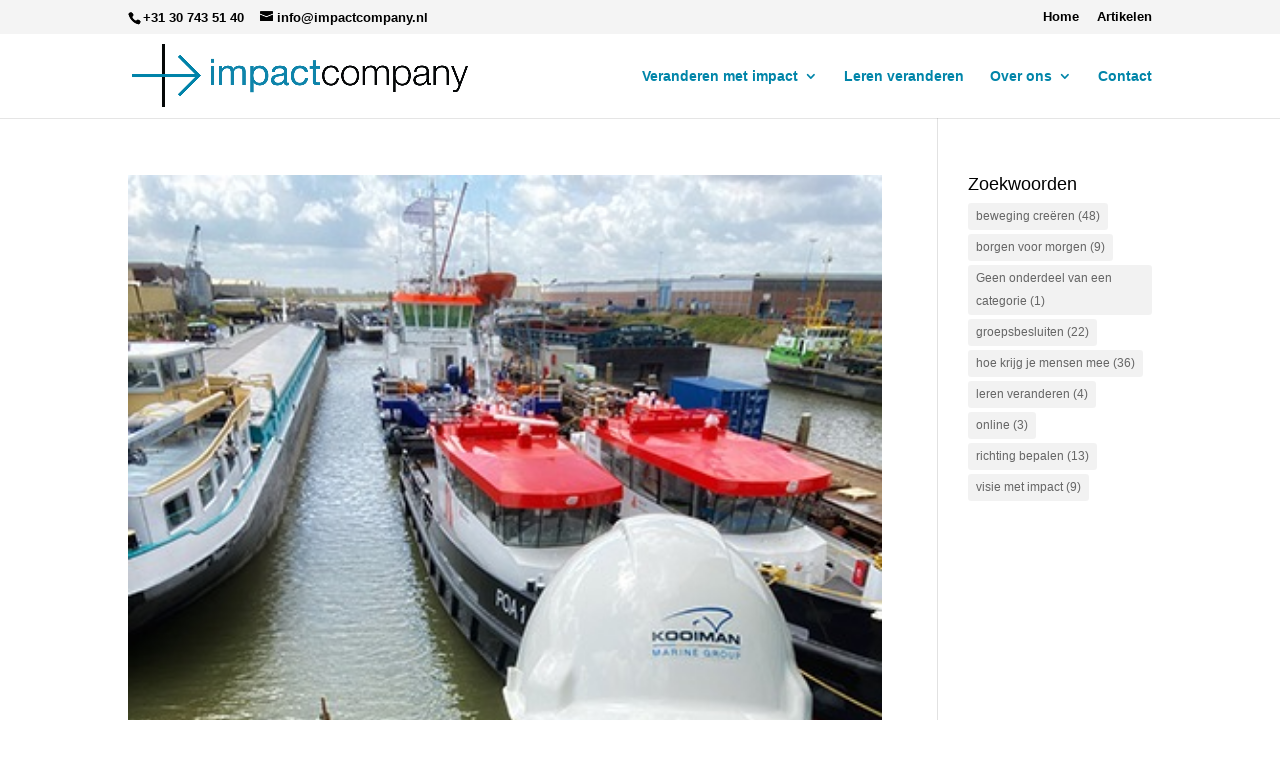

--- FILE ---
content_type: text/html; charset=UTF-8
request_url: https://www.impactcompany.nl/category/visie-met-impact
body_size: 18074
content:
<!DOCTYPE html>
<html lang="nl-NL">
<head>
	<meta charset="UTF-8" />
<meta http-equiv="X-UA-Compatible" content="IE=edge">
	<link rel="pingback" href="https://www.impactcompany.nl/xmlrpc.php" />

	<script type="text/javascript">
		document.documentElement.className = 'js';
	</script>
	
	<meta name='robots' content='index, follow, max-image-preview:large, max-snippet:-1, max-video-preview:-1' />

	<!-- This site is optimized with the Yoast SEO plugin v26.6 - https://yoast.com/wordpress/plugins/seo/ -->
	<title>visie met impact Archives : Impact Company</title>
<link data-rocket-preload as="style" href="https://fonts.googleapis.com/css?family=Open%20Sans%3A300italic%2C400italic%2C600italic%2C700italic%2C800italic%2C400%2C300%2C600%2C700%2C800&#038;subset=cyrillic%2Ccyrillic-ext%2Cgreek%2Cgreek-ext%2Chebrew%2Clatin%2Clatin-ext%2Cvietnamese&#038;display=swap" rel="preload">
<link href="https://fonts.googleapis.com/css?family=Open%20Sans%3A300italic%2C400italic%2C600italic%2C700italic%2C800italic%2C400%2C300%2C600%2C700%2C800&#038;subset=cyrillic%2Ccyrillic-ext%2Cgreek%2Cgreek-ext%2Chebrew%2Clatin%2Clatin-ext%2Cvietnamese&#038;display=swap" media="print" onload="this.media=&#039;all&#039;" rel="stylesheet">
<noscript data-wpr-hosted-gf-parameters=""><link rel="stylesheet" href="https://fonts.googleapis.com/css?family=Open%20Sans%3A300italic%2C400italic%2C600italic%2C700italic%2C800italic%2C400%2C300%2C600%2C700%2C800&#038;subset=cyrillic%2Ccyrillic-ext%2Cgreek%2Cgreek-ext%2Chebrew%2Clatin%2Clatin-ext%2Cvietnamese&#038;display=swap"></noscript>
	<link rel="canonical" href="https://www.impactcompany.nl/category/visie-met-impact" />
	<link rel="next" href="https://www.impactcompany.nl/category/visie-met-impact/page/2" />
	<meta property="og:locale" content="nl_NL" />
	<meta property="og:type" content="article" />
	<meta property="og:title" content="visie met impact Archives : Impact Company" />
	<meta property="og:url" content="https://www.impactcompany.nl/category/visie-met-impact" />
	<meta property="og:site_name" content="Impact Company" />
	<script type="application/ld+json" class="yoast-schema-graph">{"@context":"https://schema.org","@graph":[{"@type":"CollectionPage","@id":"https://www.impactcompany.nl/category/visie-met-impact","url":"https://www.impactcompany.nl/category/visie-met-impact","name":"visie met impact Archives : Impact Company","isPartOf":{"@id":"https://www.impactcompany.nl/#website"},"primaryImageOfPage":{"@id":"https://www.impactcompany.nl/category/visie-met-impact#primaryimage"},"image":{"@id":"https://www.impactcompany.nl/category/visie-met-impact#primaryimage"},"thumbnailUrl":"https://www.impactcompany.nl/wp-content/uploads/2021/05/2105-Scheepswerf.jpg","breadcrumb":{"@id":"https://www.impactcompany.nl/category/visie-met-impact#breadcrumb"},"inLanguage":"nl-NL"},{"@type":"ImageObject","inLanguage":"nl-NL","@id":"https://www.impactcompany.nl/category/visie-met-impact#primaryimage","url":"https://www.impactcompany.nl/wp-content/uploads/2021/05/2105-Scheepswerf.jpg","contentUrl":"https://www.impactcompany.nl/wp-content/uploads/2021/05/2105-Scheepswerf.jpg","width":394,"height":525},{"@type":"BreadcrumbList","@id":"https://www.impactcompany.nl/category/visie-met-impact#breadcrumb","itemListElement":[{"@type":"ListItem","position":1,"name":"Home","item":"https://www.impactcompany.nl/"},{"@type":"ListItem","position":2,"name":"visie met impact"}]},{"@type":"WebSite","@id":"https://www.impactcompany.nl/#website","url":"https://www.impactcompany.nl/","name":"Impact Company","description":"Organisatieontwikkeling en teamcoaching","publisher":{"@id":"https://www.impactcompany.nl/#organization"},"potentialAction":[{"@type":"SearchAction","target":{"@type":"EntryPoint","urlTemplate":"https://www.impactcompany.nl/?s={search_term_string}"},"query-input":{"@type":"PropertyValueSpecification","valueRequired":true,"valueName":"search_term_string"}}],"inLanguage":"nl-NL"},{"@type":"Organization","@id":"https://www.impactcompany.nl/#organization","name":"Impact Company","url":"https://www.impactcompany.nl/","logo":{"@type":"ImageObject","inLanguage":"nl-NL","@id":"https://www.impactcompany.nl/#/schema/logo/image/","url":"https://www.impactcompany.nl/wp-content/uploads/2021/03/logowide2-500h.png","contentUrl":"https://www.impactcompany.nl/wp-content/uploads/2021/03/logowide2-500h.png","width":2675,"height":500,"caption":"Impact Company"},"image":{"@id":"https://www.impactcompany.nl/#/schema/logo/image/"},"sameAs":["https://www.facebook.com/impactcompany/","https://x.com/marjolijndg","https://www.linkedin.com/company/impactcompany-nl","https://www.youtube.com/channel/UC9OV4fOSsyEwYuPcK7SPcwA"]}]}</script>
	<!-- / Yoast SEO plugin. -->


<link rel='dns-prefetch' href='//fonts.googleapis.com' />
<link href='https://fonts.gstatic.com' crossorigin rel='preconnect' />
<link rel="alternate" type="application/rss+xml" title="Impact Company &raquo; feed" href="https://www.impactcompany.nl/feed" />
<link rel="alternate" type="application/rss+xml" title="Impact Company &raquo; reacties feed" href="https://www.impactcompany.nl/comments/feed" />
<link rel="alternate" type="application/rss+xml" title="Impact Company &raquo; visie met impact categorie feed" href="https://www.impactcompany.nl/category/visie-met-impact/feed" />
<meta content="Divi-child v.1.0.0" name="generator"/><style id='wp-block-library-inline-css' type='text/css'>
:root{--wp-block-synced-color:#7a00df;--wp-block-synced-color--rgb:122,0,223;--wp-bound-block-color:var(--wp-block-synced-color);--wp-editor-canvas-background:#ddd;--wp-admin-theme-color:#007cba;--wp-admin-theme-color--rgb:0,124,186;--wp-admin-theme-color-darker-10:#006ba1;--wp-admin-theme-color-darker-10--rgb:0,107,160.5;--wp-admin-theme-color-darker-20:#005a87;--wp-admin-theme-color-darker-20--rgb:0,90,135;--wp-admin-border-width-focus:2px}@media (min-resolution:192dpi){:root{--wp-admin-border-width-focus:1.5px}}.wp-element-button{cursor:pointer}:root .has-very-light-gray-background-color{background-color:#eee}:root .has-very-dark-gray-background-color{background-color:#313131}:root .has-very-light-gray-color{color:#eee}:root .has-very-dark-gray-color{color:#313131}:root .has-vivid-green-cyan-to-vivid-cyan-blue-gradient-background{background:linear-gradient(135deg,#00d084,#0693e3)}:root .has-purple-crush-gradient-background{background:linear-gradient(135deg,#34e2e4,#4721fb 50%,#ab1dfe)}:root .has-hazy-dawn-gradient-background{background:linear-gradient(135deg,#faaca8,#dad0ec)}:root .has-subdued-olive-gradient-background{background:linear-gradient(135deg,#fafae1,#67a671)}:root .has-atomic-cream-gradient-background{background:linear-gradient(135deg,#fdd79a,#004a59)}:root .has-nightshade-gradient-background{background:linear-gradient(135deg,#330968,#31cdcf)}:root .has-midnight-gradient-background{background:linear-gradient(135deg,#020381,#2874fc)}:root{--wp--preset--font-size--normal:16px;--wp--preset--font-size--huge:42px}.has-regular-font-size{font-size:1em}.has-larger-font-size{font-size:2.625em}.has-normal-font-size{font-size:var(--wp--preset--font-size--normal)}.has-huge-font-size{font-size:var(--wp--preset--font-size--huge)}.has-text-align-center{text-align:center}.has-text-align-left{text-align:left}.has-text-align-right{text-align:right}.has-fit-text{white-space:nowrap!important}#end-resizable-editor-section{display:none}.aligncenter{clear:both}.items-justified-left{justify-content:flex-start}.items-justified-center{justify-content:center}.items-justified-right{justify-content:flex-end}.items-justified-space-between{justify-content:space-between}.screen-reader-text{border:0;clip-path:inset(50%);height:1px;margin:-1px;overflow:hidden;padding:0;position:absolute;width:1px;word-wrap:normal!important}.screen-reader-text:focus{background-color:#ddd;clip-path:none;color:#444;display:block;font-size:1em;height:auto;left:5px;line-height:normal;padding:15px 23px 14px;text-decoration:none;top:5px;width:auto;z-index:100000}html :where(.has-border-color){border-style:solid}html :where([style*=border-top-color]){border-top-style:solid}html :where([style*=border-right-color]){border-right-style:solid}html :where([style*=border-bottom-color]){border-bottom-style:solid}html :where([style*=border-left-color]){border-left-style:solid}html :where([style*=border-width]){border-style:solid}html :where([style*=border-top-width]){border-top-style:solid}html :where([style*=border-right-width]){border-right-style:solid}html :where([style*=border-bottom-width]){border-bottom-style:solid}html :where([style*=border-left-width]){border-left-style:solid}html :where(img[class*=wp-image-]){height:auto;max-width:100%}:where(figure){margin:0 0 1em}html :where(.is-position-sticky){--wp-admin--admin-bar--position-offset:var(--wp-admin--admin-bar--height,0px)}@media screen and (max-width:600px){html :where(.is-position-sticky){--wp-admin--admin-bar--position-offset:0px}}

/*# sourceURL=wp-block-library-inline-css */
</style><style id='global-styles-inline-css' type='text/css'>
:root{--wp--preset--aspect-ratio--square: 1;--wp--preset--aspect-ratio--4-3: 4/3;--wp--preset--aspect-ratio--3-4: 3/4;--wp--preset--aspect-ratio--3-2: 3/2;--wp--preset--aspect-ratio--2-3: 2/3;--wp--preset--aspect-ratio--16-9: 16/9;--wp--preset--aspect-ratio--9-16: 9/16;--wp--preset--color--black: #000000;--wp--preset--color--cyan-bluish-gray: #abb8c3;--wp--preset--color--white: #ffffff;--wp--preset--color--pale-pink: #f78da7;--wp--preset--color--vivid-red: #cf2e2e;--wp--preset--color--luminous-vivid-orange: #ff6900;--wp--preset--color--luminous-vivid-amber: #fcb900;--wp--preset--color--light-green-cyan: #7bdcb5;--wp--preset--color--vivid-green-cyan: #00d084;--wp--preset--color--pale-cyan-blue: #8ed1fc;--wp--preset--color--vivid-cyan-blue: #0693e3;--wp--preset--color--vivid-purple: #9b51e0;--wp--preset--gradient--vivid-cyan-blue-to-vivid-purple: linear-gradient(135deg,rgb(6,147,227) 0%,rgb(155,81,224) 100%);--wp--preset--gradient--light-green-cyan-to-vivid-green-cyan: linear-gradient(135deg,rgb(122,220,180) 0%,rgb(0,208,130) 100%);--wp--preset--gradient--luminous-vivid-amber-to-luminous-vivid-orange: linear-gradient(135deg,rgb(252,185,0) 0%,rgb(255,105,0) 100%);--wp--preset--gradient--luminous-vivid-orange-to-vivid-red: linear-gradient(135deg,rgb(255,105,0) 0%,rgb(207,46,46) 100%);--wp--preset--gradient--very-light-gray-to-cyan-bluish-gray: linear-gradient(135deg,rgb(238,238,238) 0%,rgb(169,184,195) 100%);--wp--preset--gradient--cool-to-warm-spectrum: linear-gradient(135deg,rgb(74,234,220) 0%,rgb(151,120,209) 20%,rgb(207,42,186) 40%,rgb(238,44,130) 60%,rgb(251,105,98) 80%,rgb(254,248,76) 100%);--wp--preset--gradient--blush-light-purple: linear-gradient(135deg,rgb(255,206,236) 0%,rgb(152,150,240) 100%);--wp--preset--gradient--blush-bordeaux: linear-gradient(135deg,rgb(254,205,165) 0%,rgb(254,45,45) 50%,rgb(107,0,62) 100%);--wp--preset--gradient--luminous-dusk: linear-gradient(135deg,rgb(255,203,112) 0%,rgb(199,81,192) 50%,rgb(65,88,208) 100%);--wp--preset--gradient--pale-ocean: linear-gradient(135deg,rgb(255,245,203) 0%,rgb(182,227,212) 50%,rgb(51,167,181) 100%);--wp--preset--gradient--electric-grass: linear-gradient(135deg,rgb(202,248,128) 0%,rgb(113,206,126) 100%);--wp--preset--gradient--midnight: linear-gradient(135deg,rgb(2,3,129) 0%,rgb(40,116,252) 100%);--wp--preset--font-size--small: 13px;--wp--preset--font-size--medium: 20px;--wp--preset--font-size--large: 36px;--wp--preset--font-size--x-large: 42px;--wp--preset--spacing--20: 0.44rem;--wp--preset--spacing--30: 0.67rem;--wp--preset--spacing--40: 1rem;--wp--preset--spacing--50: 1.5rem;--wp--preset--spacing--60: 2.25rem;--wp--preset--spacing--70: 3.38rem;--wp--preset--spacing--80: 5.06rem;--wp--preset--shadow--natural: 6px 6px 9px rgba(0, 0, 0, 0.2);--wp--preset--shadow--deep: 12px 12px 50px rgba(0, 0, 0, 0.4);--wp--preset--shadow--sharp: 6px 6px 0px rgba(0, 0, 0, 0.2);--wp--preset--shadow--outlined: 6px 6px 0px -3px rgb(255, 255, 255), 6px 6px rgb(0, 0, 0);--wp--preset--shadow--crisp: 6px 6px 0px rgb(0, 0, 0);}:root { --wp--style--global--content-size: 823px;--wp--style--global--wide-size: 1080px; }:where(body) { margin: 0; }.wp-site-blocks > .alignleft { float: left; margin-right: 2em; }.wp-site-blocks > .alignright { float: right; margin-left: 2em; }.wp-site-blocks > .aligncenter { justify-content: center; margin-left: auto; margin-right: auto; }:where(.is-layout-flex){gap: 0.5em;}:where(.is-layout-grid){gap: 0.5em;}.is-layout-flow > .alignleft{float: left;margin-inline-start: 0;margin-inline-end: 2em;}.is-layout-flow > .alignright{float: right;margin-inline-start: 2em;margin-inline-end: 0;}.is-layout-flow > .aligncenter{margin-left: auto !important;margin-right: auto !important;}.is-layout-constrained > .alignleft{float: left;margin-inline-start: 0;margin-inline-end: 2em;}.is-layout-constrained > .alignright{float: right;margin-inline-start: 2em;margin-inline-end: 0;}.is-layout-constrained > .aligncenter{margin-left: auto !important;margin-right: auto !important;}.is-layout-constrained > :where(:not(.alignleft):not(.alignright):not(.alignfull)){max-width: var(--wp--style--global--content-size);margin-left: auto !important;margin-right: auto !important;}.is-layout-constrained > .alignwide{max-width: var(--wp--style--global--wide-size);}body .is-layout-flex{display: flex;}.is-layout-flex{flex-wrap: wrap;align-items: center;}.is-layout-flex > :is(*, div){margin: 0;}body .is-layout-grid{display: grid;}.is-layout-grid > :is(*, div){margin: 0;}body{padding-top: 0px;padding-right: 0px;padding-bottom: 0px;padding-left: 0px;}:root :where(.wp-element-button, .wp-block-button__link){background-color: #32373c;border-width: 0;color: #fff;font-family: inherit;font-size: inherit;font-style: inherit;font-weight: inherit;letter-spacing: inherit;line-height: inherit;padding-top: calc(0.667em + 2px);padding-right: calc(1.333em + 2px);padding-bottom: calc(0.667em + 2px);padding-left: calc(1.333em + 2px);text-decoration: none;text-transform: inherit;}.has-black-color{color: var(--wp--preset--color--black) !important;}.has-cyan-bluish-gray-color{color: var(--wp--preset--color--cyan-bluish-gray) !important;}.has-white-color{color: var(--wp--preset--color--white) !important;}.has-pale-pink-color{color: var(--wp--preset--color--pale-pink) !important;}.has-vivid-red-color{color: var(--wp--preset--color--vivid-red) !important;}.has-luminous-vivid-orange-color{color: var(--wp--preset--color--luminous-vivid-orange) !important;}.has-luminous-vivid-amber-color{color: var(--wp--preset--color--luminous-vivid-amber) !important;}.has-light-green-cyan-color{color: var(--wp--preset--color--light-green-cyan) !important;}.has-vivid-green-cyan-color{color: var(--wp--preset--color--vivid-green-cyan) !important;}.has-pale-cyan-blue-color{color: var(--wp--preset--color--pale-cyan-blue) !important;}.has-vivid-cyan-blue-color{color: var(--wp--preset--color--vivid-cyan-blue) !important;}.has-vivid-purple-color{color: var(--wp--preset--color--vivid-purple) !important;}.has-black-background-color{background-color: var(--wp--preset--color--black) !important;}.has-cyan-bluish-gray-background-color{background-color: var(--wp--preset--color--cyan-bluish-gray) !important;}.has-white-background-color{background-color: var(--wp--preset--color--white) !important;}.has-pale-pink-background-color{background-color: var(--wp--preset--color--pale-pink) !important;}.has-vivid-red-background-color{background-color: var(--wp--preset--color--vivid-red) !important;}.has-luminous-vivid-orange-background-color{background-color: var(--wp--preset--color--luminous-vivid-orange) !important;}.has-luminous-vivid-amber-background-color{background-color: var(--wp--preset--color--luminous-vivid-amber) !important;}.has-light-green-cyan-background-color{background-color: var(--wp--preset--color--light-green-cyan) !important;}.has-vivid-green-cyan-background-color{background-color: var(--wp--preset--color--vivid-green-cyan) !important;}.has-pale-cyan-blue-background-color{background-color: var(--wp--preset--color--pale-cyan-blue) !important;}.has-vivid-cyan-blue-background-color{background-color: var(--wp--preset--color--vivid-cyan-blue) !important;}.has-vivid-purple-background-color{background-color: var(--wp--preset--color--vivid-purple) !important;}.has-black-border-color{border-color: var(--wp--preset--color--black) !important;}.has-cyan-bluish-gray-border-color{border-color: var(--wp--preset--color--cyan-bluish-gray) !important;}.has-white-border-color{border-color: var(--wp--preset--color--white) !important;}.has-pale-pink-border-color{border-color: var(--wp--preset--color--pale-pink) !important;}.has-vivid-red-border-color{border-color: var(--wp--preset--color--vivid-red) !important;}.has-luminous-vivid-orange-border-color{border-color: var(--wp--preset--color--luminous-vivid-orange) !important;}.has-luminous-vivid-amber-border-color{border-color: var(--wp--preset--color--luminous-vivid-amber) !important;}.has-light-green-cyan-border-color{border-color: var(--wp--preset--color--light-green-cyan) !important;}.has-vivid-green-cyan-border-color{border-color: var(--wp--preset--color--vivid-green-cyan) !important;}.has-pale-cyan-blue-border-color{border-color: var(--wp--preset--color--pale-cyan-blue) !important;}.has-vivid-cyan-blue-border-color{border-color: var(--wp--preset--color--vivid-cyan-blue) !important;}.has-vivid-purple-border-color{border-color: var(--wp--preset--color--vivid-purple) !important;}.has-vivid-cyan-blue-to-vivid-purple-gradient-background{background: var(--wp--preset--gradient--vivid-cyan-blue-to-vivid-purple) !important;}.has-light-green-cyan-to-vivid-green-cyan-gradient-background{background: var(--wp--preset--gradient--light-green-cyan-to-vivid-green-cyan) !important;}.has-luminous-vivid-amber-to-luminous-vivid-orange-gradient-background{background: var(--wp--preset--gradient--luminous-vivid-amber-to-luminous-vivid-orange) !important;}.has-luminous-vivid-orange-to-vivid-red-gradient-background{background: var(--wp--preset--gradient--luminous-vivid-orange-to-vivid-red) !important;}.has-very-light-gray-to-cyan-bluish-gray-gradient-background{background: var(--wp--preset--gradient--very-light-gray-to-cyan-bluish-gray) !important;}.has-cool-to-warm-spectrum-gradient-background{background: var(--wp--preset--gradient--cool-to-warm-spectrum) !important;}.has-blush-light-purple-gradient-background{background: var(--wp--preset--gradient--blush-light-purple) !important;}.has-blush-bordeaux-gradient-background{background: var(--wp--preset--gradient--blush-bordeaux) !important;}.has-luminous-dusk-gradient-background{background: var(--wp--preset--gradient--luminous-dusk) !important;}.has-pale-ocean-gradient-background{background: var(--wp--preset--gradient--pale-ocean) !important;}.has-electric-grass-gradient-background{background: var(--wp--preset--gradient--electric-grass) !important;}.has-midnight-gradient-background{background: var(--wp--preset--gradient--midnight) !important;}.has-small-font-size{font-size: var(--wp--preset--font-size--small) !important;}.has-medium-font-size{font-size: var(--wp--preset--font-size--medium) !important;}.has-large-font-size{font-size: var(--wp--preset--font-size--large) !important;}.has-x-large-font-size{font-size: var(--wp--preset--font-size--x-large) !important;}
/*# sourceURL=global-styles-inline-css */
</style>

<link rel='stylesheet' id='brbl-slick-css' href='https://www.impactcompany.nl/wp-content/plugins/brainblog/assets/vendor/slick/slick.min.css?ver=1.2.20' type='text/css' media='all' />

<link rel='stylesheet' id='brainblog-styles-css' href='https://www.impactcompany.nl/wp-content/plugins/brainblog/styles/style.min.css?ver=1.2.20' type='text/css' media='all' />
<link rel='stylesheet' id='divi-style-parent-css' href='https://www.impactcompany.nl/wp-content/themes/Divi/style-static.min.css?ver=4.27.4' type='text/css' media='all' />
<link rel='stylesheet' id='child-style-css' href='https://www.impactcompany.nl/wp-content/themes/divi-child/style.css?ver=4.27.4' type='text/css' media='all' />
<link rel='stylesheet' id='divi-style-css' href='https://www.impactcompany.nl/wp-content/themes/divi-child/style.css?ver=4.27.4' type='text/css' media='all' />
<script type="text/javascript" src="https://www.impactcompany.nl/wp-includes/js/jquery/jquery.min.js?ver=3.7.1" id="jquery-core-js"></script>
<script type="text/javascript" src="https://www.impactcompany.nl/wp-includes/js/jquery/jquery-migrate.min.js?ver=3.4.1" id="jquery-migrate-js"></script>
<link rel="https://api.w.org/" href="https://www.impactcompany.nl/wp-json/" /><link rel="alternate" title="JSON" type="application/json" href="https://www.impactcompany.nl/wp-json/wp/v2/categories/83" /><meta name="generator" content="WordPress 6.9" />

<style data-eae-name="_7KW__">.__eae_cssd, ._7KW__ {unicode-bidi: bidi-override;direction: rtl;}</style>

<script> var __eae_open = function (str) { document.location.href = __eae_decode(str); }; var __eae_decode = function (str) { return str.replace(/[a-zA-Z]/g, function(c) { return String.fromCharCode( (c <= "Z" ? 90 : 122) >= (c = c.charCodeAt(0) + 13) ? c : c - 26 ); }); }; var __eae_decode_emails = function () { var __eae_emails = document.querySelectorAll(".__eae_r13"); for (var i = 0; i < __eae_emails.length; i++) { __eae_emails[i].textContent = __eae_decode(__eae_emails[i].textContent); } }; if (document.readyState !== "loading") { __eae_decode_emails(); } else if (document.addEventListener) { document.addEventListener("DOMContentLoaded", __eae_decode_emails); } else { document.attachEvent("onreadystatechange", function () { if (document.readyState !== "loading") __eae_decode_emails(); }); } var _5BKRX8VuLiRF = function (str) { var r = function (a, d) { var map = "!\"#$%&'()*+,-./0123456789:;<=>?@ABCDEFGHIJKLMNOPQRSTUVWXYZ[\\]^_`abcdefghijklmnopqrstuvwxyz{|}~"; for (var i = 0; i < a.length; i++) { var pos = map.indexOf(a[i]); d += pos >= 0 ? map[(pos + 47) % 94] : a[i]; } return d; }; window.location.href = r(str, ""); }; document.addEventListener("copy", function (event) { if ( NodeList.prototype.forEach === undefined || Array.from === undefined || String.prototype.normalize === undefined || ! event.clipboardData ) { return; } var encoded = []; var copiedText = window.getSelection().toString().trim(); document.querySelectorAll( "." + document.querySelector("style[data-eae-name]").dataset.eaeName ).forEach(function (item) { encoded.push(item.innerText.trim()); }); if (! encoded.length) { return; } encoded.filter(function (value, index, self) { return self.indexOf(value) === index; }).map(function (item) { return { original: new RegExp(item.replace(/[-\/\\^$*+?.()|[\]{}]/g, "\\$&"), "ig"), reverse: Array.from(item.normalize("NFC")) .reverse() .join('') .replace(/[()]/g, "__eae__") }; }).forEach(function (item) { copiedText = copiedText.replace( item.original, item.reverse.replace("__eae__", "(").replace("__eae__", ")") ) }); event.clipboardData.setData("text/plain", copiedText); event.preventDefault(); }); </script>
<meta name="viewport" content="width=device-width, initial-scale=1.0, maximum-scale=1.0, user-scalable=0" /><link rel="icon" href="https://www.impactcompany.nl/wp-content/uploads/2016/07/cropped-flavicon-01-1-150x150.png" sizes="32x32" />
<link rel="icon" href="https://www.impactcompany.nl/wp-content/uploads/2016/07/cropped-flavicon-01-1-300x300.png" sizes="192x192" />
<link rel="apple-touch-icon" href="https://www.impactcompany.nl/wp-content/uploads/2016/07/cropped-flavicon-01-1-300x300.png" />
<meta name="msapplication-TileImage" content="https://www.impactcompany.nl/wp-content/uploads/2016/07/cropped-flavicon-01-1-300x300.png" />
<style id="et-divi-customizer-global-cached-inline-styles">body,.et_pb_column_1_2 .et_quote_content blockquote cite,.et_pb_column_1_2 .et_link_content a.et_link_main_url,.et_pb_column_1_3 .et_quote_content blockquote cite,.et_pb_column_3_8 .et_quote_content blockquote cite,.et_pb_column_1_4 .et_quote_content blockquote cite,.et_pb_blog_grid .et_quote_content blockquote cite,.et_pb_column_1_3 .et_link_content a.et_link_main_url,.et_pb_column_3_8 .et_link_content a.et_link_main_url,.et_pb_column_1_4 .et_link_content a.et_link_main_url,.et_pb_blog_grid .et_link_content a.et_link_main_url,body .et_pb_bg_layout_light .et_pb_post p,body .et_pb_bg_layout_dark .et_pb_post p{font-size:14px}.et_pb_slide_content,.et_pb_best_value{font-size:15px}body{color:#000000}h1,h2,h3,h4,h5,h6{color:#000000}a{color:#0084a3}.nav li ul{border-color:#0085a9}.et_secondary_nav_enabled #page-container #top-header{background-color:#f4f4f4!important}#et-secondary-nav li ul{background-color:#f4f4f4}#et-secondary-nav li ul{background-color:#0085a9}#top-header,#top-header a{color:#000000}#et-secondary-nav li ul a{color:#ffffff}.et_header_style_centered .mobile_nav .select_page,.et_header_style_split .mobile_nav .select_page,.et_nav_text_color_light #top-menu>li>a,.et_nav_text_color_dark #top-menu>li>a,#top-menu a,.et_mobile_menu li a,.et_nav_text_color_light .et_mobile_menu li a,.et_nav_text_color_dark .et_mobile_menu li a,#et_search_icon:before,.et_search_form_container input,span.et_close_search_field:after,#et-top-navigation .et-cart-info{color:#0085a9}.et_search_form_container input::-moz-placeholder{color:#0085a9}.et_search_form_container input::-webkit-input-placeholder{color:#0085a9}.et_search_form_container input:-ms-input-placeholder{color:#0085a9}#main-header .nav li ul a{color:#000000}#top-header,#top-header a,#et-secondary-nav li li a,#top-header .et-social-icon a:before{font-size:13px}#top-menu li.current-menu-ancestor>a,#top-menu li.current-menu-item>a,#top-menu li.current_page_item>a{color:#000000}.footer-widget .et_pb_widget div,.footer-widget .et_pb_widget ul,.footer-widget .et_pb_widget ol,.footer-widget .et_pb_widget label{line-height:1.7em}#et-footer-nav .bottom-nav li.current-menu-item a{color:#0085a9}body .et_pb_bg_layout_light.et_pb_button:hover,body .et_pb_bg_layout_light .et_pb_button:hover,body .et_pb_button:hover{border-radius:0px}@media only screen and (min-width:981px){.et_header_style_left #et-top-navigation,.et_header_style_split #et-top-navigation{padding:35px 0 0 0}.et_header_style_left #et-top-navigation nav>ul>li>a,.et_header_style_split #et-top-navigation nav>ul>li>a{padding-bottom:35px}.et_header_style_split .centered-inline-logo-wrap{width:70px;margin:-70px 0}.et_header_style_split .centered-inline-logo-wrap #logo{max-height:70px}.et_pb_svg_logo.et_header_style_split .centered-inline-logo-wrap #logo{height:70px}.et_header_style_centered #top-menu>li>a{padding-bottom:13px}.et_header_style_slide #et-top-navigation,.et_header_style_fullscreen #et-top-navigation{padding:26px 0 26px 0!important}.et_header_style_centered #main-header .logo_container{height:70px}#logo{max-height:66%}.et_pb_svg_logo #logo{height:66%}.et_header_style_centered.et_hide_primary_logo #main-header:not(.et-fixed-header) .logo_container,.et_header_style_centered.et_hide_fixed_logo #main-header.et-fixed-header .logo_container{height:12.6px}.et-fixed-header #top-menu li.current-menu-ancestor>a,.et-fixed-header #top-menu li.current-menu-item>a,.et-fixed-header #top-menu li.current_page_item>a{color:#0085a9!important}}@media only screen and (min-width:1350px){.et_pb_row{padding:27px 0}.et_pb_section{padding:54px 0}.single.et_pb_pagebuilder_layout.et_full_width_page .et_post_meta_wrapper{padding-top:81px}.et_pb_fullwidth_section{padding:0}}@media only screen and (max-width:980px){.et_header_style_centered .mobile_nav .select_page,.et_header_style_split .mobile_nav .select_page,.et_mobile_menu li a,.mobile_menu_bar:before,.et_nav_text_color_light #top-menu>li>a,.et_nav_text_color_dark #top-menu>li>a,#top-menu a,.et_mobile_menu li a,#et_search_icon:before,#et_top_search .et-search-form input,.et_search_form_container input,#et-top-navigation .et-cart-info{color:rgba(0,0,0,0.6)}.et_close_search_field:after{color:rgba(0,0,0,0.6)!important}.et_search_form_container input::-moz-placeholder{color:rgba(0,0,0,0.6)}.et_search_form_container input::-webkit-input-placeholder{color:rgba(0,0,0,0.6)}.et_search_form_container input:-ms-input-placeholder{color:rgba(0,0,0,0.6)}}h1,h2,h3,h4,h5,h6{font-family:helvetica,muli,Arimo,open-sans,arial,sans-serif}p,li,a{font-family:helvetica,muli,Arimo,open-sans,arial,sans-serif}.dsm_image_carousel .dsm_image_carousel_item a{font-size:0;line-height:0}body.single blockquote{background:rgb(201,240,255);padding:20px}body.single .Post-it-geel{margin-top:20px;padding:20px}#nieuwsbrief-footer form{margin:0 0 20px 0!important;padding:0}#nieuwsbrief-footer div{text-align:left!important}#active-campaign-contactform form{width:100%;box-sizing:content-box;margin-left:-20px;background:inherit!important;max-width:100%}#active-campaign-contactform form input,#active-campaign-contactform form textarea{border:0!important;padding:15px!important;font-size:18px!important;margin-bottom:20px!important}#active-campaign-contactform form button{float:right;width:auto;background:inherit!important;font-size:20px!important;margin-top:20px;position:relative;z-index:3}._full_width{width:48%!important;margin-right:2%;float:left;position:relative;z-index:2}._full_width._field10{width:98%!important;margin-right:2%;float:left}@media all and (max-width:767px){#active-campaign-contactform form button{float:none;width:auto;background:inherit!important;font-size:20px!important;margin-top:20px;width:100%}._full_width,._full_width._field10{width:100%!important;margin-right:0;float:none}}.et_pb_button:after{top:50%;right:0;margin-top:-0.5em}#logo{height:75%;max-height:66px;width:auto!important}@media all and (max-width:767px){#logo{height:auto!important;width:100%!important}}</style><noscript><style id="rocket-lazyload-nojs-css">.rll-youtube-player, [data-lazy-src]{display:none !important;}</style></noscript><meta name="generator" content="WP Rocket 3.20.2" data-wpr-features="wpr_lazyload_images wpr_lazyload_iframes wpr_preload_links wpr_desktop" /></head>
<body data-rsssl=1 class="archive category category-visie-met-impact category-83 wp-theme-Divi wp-child-theme-divi-child et-tb-has-template et-tb-has-footer et_pb_button_helper_class et_fixed_nav et_show_nav et_secondary_nav_enabled et_secondary_nav_two_panels et_primary_nav_dropdown_animation_fade et_secondary_nav_dropdown_animation_fade et_header_style_left et_cover_background et_pb_gutter et_pb_gutters3 et_right_sidebar et_divi_theme et-db">
	<div data-rocket-location-hash="775329b08c0e284f257a34d6fe14bc45" id="page-container">
<div data-rocket-location-hash="551e81ab591dddf54ca9a5b9d4e36f2d" id="et-boc" class="et-boc">
			
				<div data-rocket-location-hash="deae8252c7432864024a58267c6c066d" id="top-header">
		<div class="container clearfix">

		
			<div id="et-info">
							<span id="et-info-phone"><a>+31 30 743 51 40</a></span>
			
							<a href="mailto:info@impactcompany.nl"><span id="et-info-email">info@impactcompany.nl</span></a>
			
						</div>

		
			<div id="et-secondary-menu">
			<ul id="et-secondary-nav" class="menu"><li class="menu-item menu-item-type-post_type menu-item-object-page menu-item-home menu-item-10606"><a href="https://www.impactcompany.nl/">Home</a></li>
<li class="menu-item menu-item-type-post_type menu-item-object-page menu-item-10605"><a href="https://www.impactcompany.nl/over-ons/artikelen">Artikelen</a></li>
</ul>			</div>

		</div>
	</div>


	<header data-rocket-location-hash="d0fdf0a999dc20c88608df0890e1c1ab" id="main-header" data-height-onload="70">
		<div class="container clearfix et_menu_container">
					<div class="logo_container">
				<span class="logo_helper"></span>
				<a href="https://www.impactcompany.nl/">
				<img src="https://www.impactcompany.nl/wp-content/uploads/2019/09/LOGO-IC-bgwit.png" width="1260" height="236" alt="Impact Company" id="logo" data-height-percentage="66" />
				</a>
			</div>
					<div id="et-top-navigation" data-height="70" data-fixed-height="40">
									<nav id="top-menu-nav">
					<ul id="top-menu" class="nav"><li class="menu-item menu-item-type-custom menu-item-object-custom menu-item-has-children menu-item-10968"><a>Veranderen met impact</a>
<ul class="sub-menu">
	<li class="menu-item menu-item-type-post_type menu-item-object-page menu-item-10783"><a href="https://www.impactcompany.nl/veranderen-met-impact/verandering-faciliteren">Verandering faciliteren</a></li>
	<li class="menu-item menu-item-type-post_type menu-item-object-page menu-item-10781"><a href="https://www.impactcompany.nl/veranderen-met-impact/richting-bepalen">Richting bepalen</a></li>
	<li class="menu-item menu-item-type-post_type menu-item-object-page menu-item-10782"><a href="https://www.impactcompany.nl/veranderen-met-impact/beweging-creeren">Beweging creëren</a></li>
</ul>
</li>
<li class="menu-item menu-item-type-post_type menu-item-object-page menu-item-10784"><a href="https://www.impactcompany.nl/leren-veranderen">Leren veranderen</a></li>
<li class="menu-item menu-item-type-custom menu-item-object-custom menu-item-has-children menu-item-11739"><a>Over ons</a>
<ul class="sub-menu">
	<li class="menu-item menu-item-type-post_type menu-item-object-page menu-item-10100"><a href="https://www.impactcompany.nl/over-ons/wie-wij-zijn-2">Wie wij zijn</a></li>
	<li class="menu-item menu-item-type-post_type menu-item-object-page menu-item-10099"><a href="https://www.impactcompany.nl/over-ons/onze-visie">Onze visie</a></li>
	<li class="menu-item menu-item-type-post_type menu-item-object-page menu-item-10098"><a href="https://www.impactcompany.nl/over-ons/artikelen">Artikelen</a></li>
</ul>
</li>
<li class="contact menu-item menu-item-type-post_type menu-item-object-page menu-item-10611"><a href="https://www.impactcompany.nl/contact">Contact</a></li>
</ul>					</nav>
				
				
				
				
				<div id="et_mobile_nav_menu">
				<div class="mobile_nav closed">
					<span class="select_page">Selecteer een pagina</span>
					<span class="mobile_menu_bar mobile_menu_bar_toggle"></span>
				</div>
			</div>			</div> <!-- #et-top-navigation -->
		</div> <!-- .container -->
			</header> <!-- #main-header -->
<div data-rocket-location-hash="d537b0eaea87b47fa74d149dd9fb3ca0" id="et-main-area">
	
<div id="main-content">
	<div class="container">
		<div id="content-area" class="clearfix">
			<div id="left-area">
		
					<article id="post-11957" class="et_pb_post post-11957 post type-post status-publish format-standard has-post-thumbnail hentry category-beweging-creeren category-groepsbesluiten category-hoe-krijg-je-mensen-mee category-leren-veranderen category-richting-bepalen category-visie-met-impact">

											<a class="entry-featured-image-url" href="https://www.impactcompany.nl/beweging-creeren/hoge-hakken-op-de-scheepswerf">
								<img src="data:image/svg+xml,%3Csvg%20xmlns='http://www.w3.org/2000/svg'%20viewBox='0%200%201080%20675'%3E%3C/svg%3E" alt="Hoge hakken op de scheepswerf" class="" width="1080" height="675" data-lazy-src="https://www.impactcompany.nl/wp-content/uploads/2021/05/2105-Scheepswerf.jpg" /><noscript><img src="https://www.impactcompany.nl/wp-content/uploads/2021/05/2105-Scheepswerf.jpg" alt="Hoge hakken op de scheepswerf" class="" width="1080" height="675" /></noscript>							</a>
					
															<h2 class="entry-title"><a href="https://www.impactcompany.nl/beweging-creeren/hoge-hakken-op-de-scheepswerf">Hoge hakken op de scheepswerf</a></h2>
					
					<p class="post-meta"> door <span class="author vcard"><a href="https://www.impactcompany.nl/author/admin" title="Posts van Marjolijn de Graaf" rel="author">Marjolijn de Graaf</a></span> | <span class="published">mei 17, 2021</span> | <a href="https://www.impactcompany.nl/category/beweging-creeren" rel="category tag">beweging creëren</a>, <a href="https://www.impactcompany.nl/category/groepsbesluiten" rel="category tag">groepsbesluiten</a>, <a href="https://www.impactcompany.nl/category/hoe-krijg-je-mensen-mee" rel="category tag">hoe krijg je mensen mee</a>, <a href="https://www.impactcompany.nl/category/leren-veranderen" rel="category tag">leren veranderen</a>, <a href="https://www.impactcompany.nl/category/richting-bepalen" rel="category tag">richting bepalen</a>, <a href="https://www.impactcompany.nl/category/visie-met-impact" rel="category tag">visie met impact</a></p>Luide machines, bouwhelmen en zware stemmen: vandaag ben ik aan het werk op de scheepswerf van Kooiman Marine Group. Ik val uit de toon met mijn hoge hakken, maar voel me er helemaal thuis. De bedrijvigheid werkt aanstekelijk en samen met de mannen (inderdaad, alleen...				
					</article>
			
					<article id="post-12006" class="et_pb_post post-12006 post type-post status-publish format-standard has-post-thumbnail hentry category-groepsbesluiten category-hoe-krijg-je-mensen-mee category-richting-bepalen category-visie-met-impact tag-besluitvorming tag-decisions-by-design tag-succesvol-veranderen">

											<a class="entry-featured-image-url" href="https://www.impactcompany.nl/groepsbesluiten/de-beste-weg-naar-een-duurzaam-besluit">
								<img src="data:image/svg+xml,%3Csvg%20xmlns='http://www.w3.org/2000/svg'%20viewBox='0%200%201080%20675'%3E%3C/svg%3E" alt="Decisions by Design: de beste weg naar een duurzaam besluit" class="" width="1080" height="675" data-lazy-srcset="https://www.impactcompany.nl/wp-content/uploads/2021/08/2102-DxD.png 1080w, https://www.impactcompany.nl/wp-content/uploads/2021/08/2102-DxD-480x182.png 480w" data-lazy-sizes="(min-width: 0px) and (max-width: 480px) 480px, (min-width: 481px) 1080px, 100vw" data-lazy-src="https://www.impactcompany.nl/wp-content/uploads/2021/08/2102-DxD.png" /><noscript><img src="https://www.impactcompany.nl/wp-content/uploads/2021/08/2102-DxD.png" alt="Decisions by Design: de beste weg naar een duurzaam besluit" class="" width="1080" height="675" srcset="https://www.impactcompany.nl/wp-content/uploads/2021/08/2102-DxD.png 1080w, https://www.impactcompany.nl/wp-content/uploads/2021/08/2102-DxD-480x182.png 480w" sizes="(min-width: 0px) and (max-width: 480px) 480px, (min-width: 481px) 1080px, 100vw" /></noscript>							</a>
					
															<h2 class="entry-title"><a href="https://www.impactcompany.nl/groepsbesluiten/de-beste-weg-naar-een-duurzaam-besluit">Decisions by Design: de beste weg naar een duurzaam besluit</a></h2>
					
					<p class="post-meta"> door <span class="author vcard"><a href="https://www.impactcompany.nl/author/admin" title="Posts van Marjolijn de Graaf" rel="author">Marjolijn de Graaf</a></span> | <span class="published">feb 23, 2021</span> | <a href="https://www.impactcompany.nl/category/groepsbesluiten" rel="category tag">groepsbesluiten</a>, <a href="https://www.impactcompany.nl/category/hoe-krijg-je-mensen-mee" rel="category tag">hoe krijg je mensen mee</a>, <a href="https://www.impactcompany.nl/category/richting-bepalen" rel="category tag">richting bepalen</a>, <a href="https://www.impactcompany.nl/category/visie-met-impact" rel="category tag">visie met impact</a></p>Je behandelt een probleem in een groep, bespreekt verschillende oplossingen en neemt een besluit. De dialoog is snel en direct, de uitvoering is rechttoe rechtaan. Business-as-usual, toch? Helaas&#8230; dat is het niet. Veel mensen geloven in deze...				
					</article>
			
					<article id="post-4287" class="et_pb_post post-4287 post type-post status-publish format-standard has-post-thumbnail hentry category-richting-bepalen category-visie-met-impact tag-veranderingsproces tag-visie">

											<a class="entry-featured-image-url" href="https://www.impactcompany.nl/visie-met-impact/draagt-project-daadwerkelijk-aan-visie">
								<img src="data:image/svg+xml,%3Csvg%20xmlns='http://www.w3.org/2000/svg'%20viewBox='0%200%201080%20675'%3E%3C/svg%3E" alt="Hoe draagt je project daadwerkelijk bij aan de visie?" class="" width="1080" height="675" data-lazy-srcset="https://www.impactcompany.nl/wp-content/uploads/2016/11/v15-980x693.jpg 980w, https://www.impactcompany.nl/wp-content/uploads/2016/11/v15-480x339.jpg 480w" data-lazy-sizes="(min-width: 0px) and (max-width: 480px) 480px, (min-width: 481px) and (max-width: 980px) 980px, (min-width: 981px) 1080px, 100vw" data-lazy-src="https://www.impactcompany.nl/wp-content/uploads/2016/11/v15-1080x675.jpg" /><noscript><img src="https://www.impactcompany.nl/wp-content/uploads/2016/11/v15-1080x675.jpg" alt="Hoe draagt je project daadwerkelijk bij aan de visie?" class="" width="1080" height="675" srcset="https://www.impactcompany.nl/wp-content/uploads/2016/11/v15-980x693.jpg 980w, https://www.impactcompany.nl/wp-content/uploads/2016/11/v15-480x339.jpg 480w" sizes="(min-width: 0px) and (max-width: 480px) 480px, (min-width: 481px) and (max-width: 980px) 980px, (min-width: 981px) 1080px, 100vw" /></noscript>							</a>
					
															<h2 class="entry-title"><a href="https://www.impactcompany.nl/visie-met-impact/draagt-project-daadwerkelijk-aan-visie">Hoe draagt je project daadwerkelijk bij aan de visie?</a></h2>
					
					<p class="post-meta"> door <span class="author vcard"><a href="https://www.impactcompany.nl/author/admin" title="Posts van Marjolijn de Graaf" rel="author">Marjolijn de Graaf</a></span> | <span class="published">nov 4, 2016</span> | <a href="https://www.impactcompany.nl/category/richting-bepalen" rel="category tag">richting bepalen</a>, <a href="https://www.impactcompany.nl/category/visie-met-impact" rel="category tag">visie met impact</a></p>We spelen niet snel genoeg in op verandering. De omzet is te laag. Van productlijn X is de verkoop gedaald. We hebben een nieuwe strategische focus nodig voor de komende twee jaar. De betrokkenheid van onze leden is laag. Onze klantwaarde moet echt hoger. De...				
					</article>
			
					<article id="post-3745" class="et_pb_post post-3745 post type-post status-publish format-standard has-post-thumbnail hentry category-richting-bepalen category-visie-met-impact">

											<a class="entry-featured-image-url" href="https://www.impactcompany.nl/visie-met-impact/innoveren-de-kunst-van-het-samen-denken">
								<img src="data:image/svg+xml,%3Csvg%20xmlns='http://www.w3.org/2000/svg'%20viewBox='0%200%201080%20675'%3E%3C/svg%3E" alt="Innoveren: de kunst van het samen denken" class="" width="1080" height="675" data-lazy-srcset="https://www.impactcompany.nl/wp-content/uploads/2016/03/communication-73331_640.jpg 1080w, https://www.impactcompany.nl/wp-content/uploads/2016/03/communication-73331_640-480x248.jpg 480w" data-lazy-sizes="(min-width: 0px) and (max-width: 480px) 480px, (min-width: 481px) 1080px, 100vw" data-lazy-src="https://www.impactcompany.nl/wp-content/uploads/2016/03/communication-73331_640.jpg" /><noscript><img src="https://www.impactcompany.nl/wp-content/uploads/2016/03/communication-73331_640.jpg" alt="Innoveren: de kunst van het samen denken" class="" width="1080" height="675" srcset="https://www.impactcompany.nl/wp-content/uploads/2016/03/communication-73331_640.jpg 1080w, https://www.impactcompany.nl/wp-content/uploads/2016/03/communication-73331_640-480x248.jpg 480w" sizes="(min-width: 0px) and (max-width: 480px) 480px, (min-width: 481px) 1080px, 100vw" /></noscript>							</a>
					
															<h2 class="entry-title"><a href="https://www.impactcompany.nl/visie-met-impact/innoveren-de-kunst-van-het-samen-denken">Innoveren: de kunst van het samen denken</a></h2>
					
					<p class="post-meta"> door <span class="author vcard"><a href="https://www.impactcompany.nl/author/admin" title="Posts van Marjolijn de Graaf" rel="author">Marjolijn de Graaf</a></span> | <span class="published">mrt 16, 2016</span> | <a href="https://www.impactcompany.nl/category/richting-bepalen" rel="category tag">richting bepalen</a>, <a href="https://www.impactcompany.nl/category/visie-met-impact" rel="category tag">visie met impact</a></p>Met de hype rondom&nbsp;wendbaarheid&nbsp;en digitale disruptie, duiken&nbsp;de&nbsp;innovatietrajecten overal op als&nbsp;heldendaden. Ja heldendaden, want innoveren&nbsp;is niet eenvoudig binnen bestaande (publieke) organisaties. Je zou verwachten dat juist in...				
					</article>
			
					<article id="post-3391" class="et_pb_post post-3391 post type-post status-publish format-standard has-post-thumbnail hentry category-richting-bepalen category-visie-met-impact tag-organisatieontwikkeling tag-succesvol-veranderen tag-veranderingsproces tag-wendbaarheid">

											<a class="entry-featured-image-url" href="https://www.impactcompany.nl/visie-met-impact/wendbaarheid-als-randvoorwaarde-voor-succesvol-organiseren">
								<img src="data:image/svg+xml,%3Csvg%20xmlns='http://www.w3.org/2000/svg'%20viewBox='0%200%201080%20675'%3E%3C/svg%3E" alt="Wendbaarheid als randvoorwaarde voor succesvol organiseren" class="" width="1080" height="675" data-lazy-src="https://www.impactcompany.nl/wp-content/uploads/2015/01/innovatie-cocreatie.jpg" /><noscript><img src="https://www.impactcompany.nl/wp-content/uploads/2015/01/innovatie-cocreatie.jpg" alt="Wendbaarheid als randvoorwaarde voor succesvol organiseren" class="" width="1080" height="675" /></noscript>							</a>
					
															<h2 class="entry-title"><a href="https://www.impactcompany.nl/visie-met-impact/wendbaarheid-als-randvoorwaarde-voor-succesvol-organiseren">Wendbaarheid als randvoorwaarde voor succesvol organiseren</a></h2>
					
					<p class="post-meta"> door <span class="author vcard"><a href="https://www.impactcompany.nl/author/admin" title="Posts van Marjolijn de Graaf" rel="author">Marjolijn de Graaf</a></span> | <span class="published">jan 14, 2015</span> | <a href="https://www.impactcompany.nl/category/richting-bepalen" rel="category tag">richting bepalen</a>, <a href="https://www.impactcompany.nl/category/visie-met-impact" rel="category tag">visie met impact</a></p>Iedere organisatie formuleert zijn eigen succesvoorwaarden. Eén voorwaarde lijkt universeel: wendbaarheid. Voor iedere organisatie, klein of groot, is flexibiliteit een voorwaarde om te kunnen overleven. Dat overstijgt het verouderde onderscheid tussen...				
					</article>
			
					<article id="post-3268" class="et_pb_post post-3268 post type-post status-publish format-standard has-post-thumbnail hentry category-richting-bepalen category-visie-met-impact tag-organisatieontwikkeling tag-veranderingsproces tag-verbinden tag-visie">

											<a class="entry-featured-image-url" href="https://www.impactcompany.nl/visie-met-impact/van-visie-tot-realisatie">
								<img src="data:image/svg+xml,%3Csvg%20xmlns='http://www.w3.org/2000/svg'%20viewBox='0%200%201080%20675'%3E%3C/svg%3E" alt="Van visie naar realisatie" class="" width="1080" height="675" data-lazy-srcset="https://www.impactcompany.nl/wp-content/uploads/2014/11/gedeelde-visie-cartoon.jpg 1080w, https://www.impactcompany.nl/wp-content/uploads/2014/11/gedeelde-visie-cartoon-480x290.jpg 480w" data-lazy-sizes="(min-width: 0px) and (max-width: 480px) 480px, (min-width: 481px) 1080px, 100vw" data-lazy-src="https://www.impactcompany.nl/wp-content/uploads/2014/11/gedeelde-visie-cartoon.jpg" /><noscript><img src="https://www.impactcompany.nl/wp-content/uploads/2014/11/gedeelde-visie-cartoon.jpg" alt="Van visie naar realisatie" class="" width="1080" height="675" srcset="https://www.impactcompany.nl/wp-content/uploads/2014/11/gedeelde-visie-cartoon.jpg 1080w, https://www.impactcompany.nl/wp-content/uploads/2014/11/gedeelde-visie-cartoon-480x290.jpg 480w" sizes="(min-width: 0px) and (max-width: 480px) 480px, (min-width: 481px) 1080px, 100vw" /></noscript>							</a>
					
															<h2 class="entry-title"><a href="https://www.impactcompany.nl/visie-met-impact/van-visie-tot-realisatie">Van visie naar realisatie</a></h2>
					
					<p class="post-meta"> door <span class="author vcard"><a href="https://www.impactcompany.nl/author/admin" title="Posts van Marjolijn de Graaf" rel="author">Marjolijn de Graaf</a></span> | <span class="published">dec 9, 2014</span> | <a href="https://www.impactcompany.nl/category/richting-bepalen" rel="category tag">richting bepalen</a>, <a href="https://www.impactcompany.nl/category/visie-met-impact" rel="category tag">visie met impact</a></p>De visie is geboren&nbsp;en dan? We ontwikkelden een nieuwe toekomstvisie voor onze organisatie. Alle belanghebbenden waren uitgenodigd om hun bijdrage te leveren aan een set ambitieuze, aantrekkelijke doelstellingen. De doelen staan inmiddels op papier en dit...				
					</article>
			<div class="pagination clearfix">
	<div class="alignleft"><a href="https://www.impactcompany.nl/category/visie-met-impact/page/2" >&laquo; Vorige Pagina</a></div>
	<div class="alignright"></div>
</div>			</div>

				<div id="sidebar">
		<div id="tag_cloud-2" class="et_pb_widget widget_tag_cloud"><h4 class="widgettitle">Zoekwoorden</h4><div class="tagcloud"><a href="https://www.impactcompany.nl/category/beweging-creeren" class="tag-cloud-link tag-link-118 tag-link-position-1" style="font-size: 22pt;" aria-label="beweging creëren (48 items)">beweging creëren<span class="tag-link-count"> (48)</span></a>
<a href="https://www.impactcompany.nl/category/borgen-voor-morgen" class="tag-cloud-link tag-link-82 tag-link-position-2" style="font-size: 15.05035971223pt;" aria-label="borgen voor morgen (9 items)">borgen voor morgen<span class="tag-link-count"> (9)</span></a>
<a href="https://www.impactcompany.nl/category/geen-onderdeel-van-een-categorie" class="tag-cloud-link tag-link-97 tag-link-position-3" style="font-size: 8pt;" aria-label="Geen onderdeel van een categorie (1 item)">Geen onderdeel van een categorie<span class="tag-link-count"> (1)</span></a>
<a href="https://www.impactcompany.nl/category/groepsbesluiten" class="tag-cloud-link tag-link-84 tag-link-position-4" style="font-size: 18.676258992806pt;" aria-label="groepsbesluiten (22 items)">groepsbesluiten<span class="tag-link-count"> (22)</span></a>
<a href="https://www.impactcompany.nl/category/hoe-krijg-je-mensen-mee" class="tag-cloud-link tag-link-81 tag-link-position-5" style="font-size: 20.791366906475pt;" aria-label="hoe krijg je mensen mee (36 items)">hoe krijg je mensen mee<span class="tag-link-count"> (36)</span></a>
<a href="https://www.impactcompany.nl/category/leren-veranderen" class="tag-cloud-link tag-link-119 tag-link-position-6" style="font-size: 12.028776978417pt;" aria-label="leren veranderen (4 items)">leren veranderen<span class="tag-link-count"> (4)</span></a>
<a href="https://www.impactcompany.nl/category/online" class="tag-cloud-link tag-link-99 tag-link-position-7" style="font-size: 11.021582733813pt;" aria-label="online (3 items)">online<span class="tag-link-count"> (3)</span></a>
<a href="https://www.impactcompany.nl/category/richting-bepalen" class="tag-cloud-link tag-link-117 tag-link-position-8" style="font-size: 16.561151079137pt;" aria-label="richting bepalen (13 items)">richting bepalen<span class="tag-link-count"> (13)</span></a>
<a href="https://www.impactcompany.nl/category/visie-met-impact" class="tag-cloud-link tag-link-83 tag-link-position-9" style="font-size: 15.05035971223pt;" aria-label="visie met impact (9 items)">visie met impact<span class="tag-link-count"> (9)</span></a></div>
</div>	</div>
		</div>
	</div>
</div>

	<footer class="et-l et-l--footer">
			<div class="et_builder_inner_content et_pb_gutters3">
		<div class="et_pb_section et_pb_section_0_tb_footer et_pb_with_background et_section_regular" >
				
				
				
				
				
				
				<div class="et_pb_row et_pb_row_0_tb_footer et_pb_gutters2">
				<div class="et_pb_column et_pb_column_1_2 et_pb_column_0_tb_footer  et_pb_css_mix_blend_mode_passthrough">
				
				
				
				
				<div class="et_pb_module et_pb_text et_pb_text_0_tb_footer  et_pb_text_align_left et_pb_bg_layout_dark">
				
				
				
				
				<div class="et_pb_text_inner"><h2>Contact</h2>
<p><a href="tel:+31307435140">+31 30 743 51 40</a><br /><a href="mailto:info@impactcompany.nl">info@impactcompany.nl</a></p></div>
			</div><div class="et_pb_button_module_wrapper et_pb_button_0_tb_footer_wrapper  et_pb_module ">
				<a class="et_pb_button et_pb_button_0_tb_footer et_pb_bg_layout_dark" href="https://www.impactcompany.nl/contact">Neem contact op</a>
			</div>
			</div><div class="et_pb_column et_pb_column_1_2 et_pb_column_1_tb_footer  et_pb_css_mix_blend_mode_passthrough et-last-child">
				
				
				
				
				<div class="et_pb_module et_pb_text et_pb_text_1_tb_footer  et_pb_text_align_left et_pb_bg_layout_dark">
				
				
				
				
				<div class="et_pb_text_inner"><h2>Schrijf u in voor onze nieuwsbrief</h2></div>
			</div><div id="nieuwsbrief-footer" class="et_pb_module et_pb_code et_pb_code_0_tb_footer  et_pb_text_align_left">
				
				
				
				
				<div class="et_pb_code_inner"><div class='_form_1'></div><script type='text/javascript' src='https://impactcompany.activehosted.com/f/embed.php?static=0&id=1&6970B5B3A9051&nostyles=0&preview=0'></script></div>
			</div><div class="et_pb_module et_pb_text et_pb_text_2_tb_footer  et_pb_text_align_left et_pb_bg_layout_dark">
				
				
				
				
				<div class="et_pb_text_inner"><h2>Volg ons op social media</h2></div>
			</div><ul class="et_pb_module et_pb_social_media_follow et_pb_social_media_follow_0_tb_footer clearfix  et_pb_text_align_left et_pb_bg_layout_light">
				
				
				
				
				<li
            class='et_pb_social_media_follow_network_0_tb_footer et_pb_section_video_on_hover et_pb_social_icon et_pb_social_network_link  et-social-facebook'><a
              href='https://www.facebook.com/impactcompany/'
              class='icon et_pb_with_border'
              title='Volg op Facebook'
               target="_blank"><span
                class='et_pb_social_media_follow_network_name'
                aria-hidden='true'
                >Volgen</span></a></li><li
            class='et_pb_social_media_follow_network_1_tb_footer et_pb_section_video_on_hover et_pb_social_icon et_pb_social_network_link  et-social-youtube'><a
              href='https://www.youtube.com/channel/UC9OV4fOSsyEwYuPcK7SPcwA'
              class='icon et_pb_with_border'
              title='Volg op Youtube'
               target="_blank"><span
                class='et_pb_social_media_follow_network_name'
                aria-hidden='true'
                >Volgen</span></a></li><li
            class='et_pb_social_media_follow_network_2_tb_footer et_pb_section_video_on_hover et_pb_social_icon et_pb_social_network_link  et-social-linkedin'><a
              href='https://www.linkedin.com/company/impactcompany-nl/'
              class='icon et_pb_with_border'
              title='Volg op LinkedIn'
               target="_blank"><span
                class='et_pb_social_media_follow_network_name'
                aria-hidden='true'
                >Volgen</span></a></li>
			</ul>
			</div>
				
				
				
				
			</div>
				
				
			</div><div class="et_pb_section et_pb_section_1_tb_footer et_pb_with_background et_section_regular et_pb_section--with-menu" >
				
				
				
				
				
				
				<div class="et_pb_row et_pb_row_1_tb_footer et_pb_row--with-menu">
				<div class="et_pb_column et_pb_column_1_2 et_pb_column_2_tb_footer  et_pb_css_mix_blend_mode_passthrough et_pb_column--with-menu">
				
				
				
				
				<div class="et_pb_module et_pb_menu et_pb_menu_0_tb_footer et_pb_bg_layout_dark  et_pb_text_align_left et_dropdown_animation_fade et_pb_menu--without-logo et_pb_menu--style-left_aligned">
					
					
					
					
					<div class="et_pb_menu_inner_container clearfix">
						
						<div class="et_pb_menu__wrap">
							<div class="et_pb_menu__menu">
								<nav class="et-menu-nav"><ul id="menu-footer-menu" class="et-menu nav"><li id="menu-item-10640" class="et_pb_menu_page_id-10608 menu-item menu-item-type-post_type menu-item-object-page menu-item-10640"><a href="https://www.impactcompany.nl/contact">Contact</a></li>
<li id="menu-item-10643" class="et_pb_menu_page_id-10641 menu-item menu-item-type-post_type menu-item-object-page menu-item-10643"><a href="https://www.impactcompany.nl/privacybeleid">Privacy</a></li>
</ul></nav>
							</div>
							
							
							<div class="et_mobile_nav_menu">
				<div class="mobile_nav closed">
					<span class="mobile_menu_bar"></span>
				</div>
			</div>
						</div>
						
					</div>
				</div>[dsm_menu menu_id=&#8221;108&#8243; disabled_on=&#8221;off|off|on&#8221; _builder_version=&#8221;4.9.2&#8243; _module_preset=&#8221;default&#8221; background_layout=&#8221;dark&#8221; _i=&#8221;1&#8243; _address=&#8221;1.0.0.1&#8243; theme_builder_area=&#8221;et_footer_layout&#8221; /]
			</div><div class="et_pb_column et_pb_column_1_2 et_pb_column_3_tb_footer  et_pb_css_mix_blend_mode_passthrough et-last-child">
				
				
				
				
				<div class="et_pb_module et_pb_text et_pb_text_3_tb_footer  et_pb_text_align_right et_pb_text_align_left-tablet et_pb_bg_layout_dark">
				
				
				
				
				<div class="et_pb_text_inner"><p>©2025 Impact Company</p></div>
			</div>
			</div>
				
				
				
				
			</div>
				
				
			</div>		</div>
	</footer>
		</div>

			
		</div>
		</div>

			<script type="speculationrules">
{"prefetch":[{"source":"document","where":{"and":[{"href_matches":"/*"},{"not":{"href_matches":["/wp-*.php","/wp-admin/*","/wp-content/uploads/*","/wp-content/*","/wp-content/plugins/*","/wp-content/themes/divi-child/*","/wp-content/themes/Divi/*","/*\\?(.+)"]}},{"not":{"selector_matches":"a[rel~=\"nofollow\"]"}},{"not":{"selector_matches":".no-prefetch, .no-prefetch a"}}]},"eagerness":"conservative"}]}
</script>
<script type="text/javascript" id="site_tracking-js-extra">
/* <![CDATA[ */
var php_data = {"ac_settings":{"tracking_actid":649067315,"site_tracking_default":1,"site_tracking":1},"user_email":""};
//# sourceURL=site_tracking-js-extra
/* ]]> */
</script>
<script type="text/javascript" src="https://www.impactcompany.nl/wp-content/plugins/activecampaign-subscription-forms/site_tracking.js?ver=6.9" id="site_tracking-js"></script>
<script type="text/javascript" id="brbl-main-js-js-extra">
/* <![CDATA[ */
var brbl_plugin = {"nonce":"1cc6105628","ajaxurl":"https://www.impactcompany.nl/wp-admin/admin-ajax.php"};
//# sourceURL=brbl-main-js-js-extra
/* ]]> */
</script>
<script type="text/javascript" src="https://www.impactcompany.nl/wp-content/plugins/brainblog/assets/js/main.min.js?ver=1.2.20" id="brbl-main-js-js"></script>
<script type="text/javascript" src="https://www.impactcompany.nl/wp-content/plugins/brainblog/assets/vendor/isotope.pkgd.min.js?ver=1.2.20" id="brbl-isotop-js"></script>
<script type="text/javascript" src="https://www.impactcompany.nl/wp-content/plugins/brainblog/assets/vendor/slick/slick.min.js?ver=1.2.20" id="brbl-slick-js-js"></script>
<script type="text/javascript" src="https://www.impactcompany.nl/wp-content/plugins/brainblog/assets/js/flex-menu.min.js?ver=1.2.20" id="brbl-flex-menu-js-js"></script>
<script type="text/javascript" src="https://www.impactcompany.nl/wp-content/plugins/brainblog/assets/js/imagesloaded.pkgd.min.js?ver=1.2.20" id="brbl-imagesloaded-js-js"></script>
<script type="text/javascript" src="https://www.impactcompany.nl/wp-content/plugins/brainblog/assets/vendor/infinite-scroll.pkgd.min.js?ver=1.2.20" id="brbl-infinite-scroll-js-js"></script>
<script type="text/javascript" id="rocket-browser-checker-js-after">
/* <![CDATA[ */
"use strict";var _createClass=function(){function defineProperties(target,props){for(var i=0;i<props.length;i++){var descriptor=props[i];descriptor.enumerable=descriptor.enumerable||!1,descriptor.configurable=!0,"value"in descriptor&&(descriptor.writable=!0),Object.defineProperty(target,descriptor.key,descriptor)}}return function(Constructor,protoProps,staticProps){return protoProps&&defineProperties(Constructor.prototype,protoProps),staticProps&&defineProperties(Constructor,staticProps),Constructor}}();function _classCallCheck(instance,Constructor){if(!(instance instanceof Constructor))throw new TypeError("Cannot call a class as a function")}var RocketBrowserCompatibilityChecker=function(){function RocketBrowserCompatibilityChecker(options){_classCallCheck(this,RocketBrowserCompatibilityChecker),this.passiveSupported=!1,this._checkPassiveOption(this),this.options=!!this.passiveSupported&&options}return _createClass(RocketBrowserCompatibilityChecker,[{key:"_checkPassiveOption",value:function(self){try{var options={get passive(){return!(self.passiveSupported=!0)}};window.addEventListener("test",null,options),window.removeEventListener("test",null,options)}catch(err){self.passiveSupported=!1}}},{key:"initRequestIdleCallback",value:function(){!1 in window&&(window.requestIdleCallback=function(cb){var start=Date.now();return setTimeout(function(){cb({didTimeout:!1,timeRemaining:function(){return Math.max(0,50-(Date.now()-start))}})},1)}),!1 in window&&(window.cancelIdleCallback=function(id){return clearTimeout(id)})}},{key:"isDataSaverModeOn",value:function(){return"connection"in navigator&&!0===navigator.connection.saveData}},{key:"supportsLinkPrefetch",value:function(){var elem=document.createElement("link");return elem.relList&&elem.relList.supports&&elem.relList.supports("prefetch")&&window.IntersectionObserver&&"isIntersecting"in IntersectionObserverEntry.prototype}},{key:"isSlowConnection",value:function(){return"connection"in navigator&&"effectiveType"in navigator.connection&&("2g"===navigator.connection.effectiveType||"slow-2g"===navigator.connection.effectiveType)}}]),RocketBrowserCompatibilityChecker}();
//# sourceURL=rocket-browser-checker-js-after
/* ]]> */
</script>
<script type="text/javascript" id="rocket-preload-links-js-extra">
/* <![CDATA[ */
var RocketPreloadLinksConfig = {"excludeUris":"/(?:.+/)?feed(?:/(?:.+/?)?)?$|/(?:.+/)?embed/|/(index.php/)?(.*)wp-json(/.*|$)|/refer/|/go/|/recommend/|/recommends/","usesTrailingSlash":"","imageExt":"jpg|jpeg|gif|png|tiff|bmp|webp|avif|pdf|doc|docx|xls|xlsx|php","fileExt":"jpg|jpeg|gif|png|tiff|bmp|webp|avif|pdf|doc|docx|xls|xlsx|php|html|htm","siteUrl":"https://www.impactcompany.nl","onHoverDelay":"100","rateThrottle":"3"};
//# sourceURL=rocket-preload-links-js-extra
/* ]]> */
</script>
<script type="text/javascript" id="rocket-preload-links-js-after">
/* <![CDATA[ */
(function() {
"use strict";var r="function"==typeof Symbol&&"symbol"==typeof Symbol.iterator?function(e){return typeof e}:function(e){return e&&"function"==typeof Symbol&&e.constructor===Symbol&&e!==Symbol.prototype?"symbol":typeof e},e=function(){function i(e,t){for(var n=0;n<t.length;n++){var i=t[n];i.enumerable=i.enumerable||!1,i.configurable=!0,"value"in i&&(i.writable=!0),Object.defineProperty(e,i.key,i)}}return function(e,t,n){return t&&i(e.prototype,t),n&&i(e,n),e}}();function i(e,t){if(!(e instanceof t))throw new TypeError("Cannot call a class as a function")}var t=function(){function n(e,t){i(this,n),this.browser=e,this.config=t,this.options=this.browser.options,this.prefetched=new Set,this.eventTime=null,this.threshold=1111,this.numOnHover=0}return e(n,[{key:"init",value:function(){!this.browser.supportsLinkPrefetch()||this.browser.isDataSaverModeOn()||this.browser.isSlowConnection()||(this.regex={excludeUris:RegExp(this.config.excludeUris,"i"),images:RegExp(".("+this.config.imageExt+")$","i"),fileExt:RegExp(".("+this.config.fileExt+")$","i")},this._initListeners(this))}},{key:"_initListeners",value:function(e){-1<this.config.onHoverDelay&&document.addEventListener("mouseover",e.listener.bind(e),e.listenerOptions),document.addEventListener("mousedown",e.listener.bind(e),e.listenerOptions),document.addEventListener("touchstart",e.listener.bind(e),e.listenerOptions)}},{key:"listener",value:function(e){var t=e.target.closest("a"),n=this._prepareUrl(t);if(null!==n)switch(e.type){case"mousedown":case"touchstart":this._addPrefetchLink(n);break;case"mouseover":this._earlyPrefetch(t,n,"mouseout")}}},{key:"_earlyPrefetch",value:function(t,e,n){var i=this,r=setTimeout(function(){if(r=null,0===i.numOnHover)setTimeout(function(){return i.numOnHover=0},1e3);else if(i.numOnHover>i.config.rateThrottle)return;i.numOnHover++,i._addPrefetchLink(e)},this.config.onHoverDelay);t.addEventListener(n,function e(){t.removeEventListener(n,e,{passive:!0}),null!==r&&(clearTimeout(r),r=null)},{passive:!0})}},{key:"_addPrefetchLink",value:function(i){return this.prefetched.add(i.href),new Promise(function(e,t){var n=document.createElement("link");n.rel="prefetch",n.href=i.href,n.onload=e,n.onerror=t,document.head.appendChild(n)}).catch(function(){})}},{key:"_prepareUrl",value:function(e){if(null===e||"object"!==(void 0===e?"undefined":r(e))||!1 in e||-1===["http:","https:"].indexOf(e.protocol))return null;var t=e.href.substring(0,this.config.siteUrl.length),n=this._getPathname(e.href,t),i={original:e.href,protocol:e.protocol,origin:t,pathname:n,href:t+n};return this._isLinkOk(i)?i:null}},{key:"_getPathname",value:function(e,t){var n=t?e.substring(this.config.siteUrl.length):e;return n.startsWith("/")||(n="/"+n),this._shouldAddTrailingSlash(n)?n+"/":n}},{key:"_shouldAddTrailingSlash",value:function(e){return this.config.usesTrailingSlash&&!e.endsWith("/")&&!this.regex.fileExt.test(e)}},{key:"_isLinkOk",value:function(e){return null!==e&&"object"===(void 0===e?"undefined":r(e))&&(!this.prefetched.has(e.href)&&e.origin===this.config.siteUrl&&-1===e.href.indexOf("?")&&-1===e.href.indexOf("#")&&!this.regex.excludeUris.test(e.href)&&!this.regex.images.test(e.href))}}],[{key:"run",value:function(){"undefined"!=typeof RocketPreloadLinksConfig&&new n(new RocketBrowserCompatibilityChecker({capture:!0,passive:!0}),RocketPreloadLinksConfig).init()}}]),n}();t.run();
}());

//# sourceURL=rocket-preload-links-js-after
/* ]]> */
</script>
<script type="text/javascript" id="divi-custom-script-js-extra">
/* <![CDATA[ */
var DIVI = {"item_count":"%d Item","items_count":"%d Items"};
var et_builder_utils_params = {"condition":{"diviTheme":true,"extraTheme":false},"scrollLocations":["app","top"],"builderScrollLocations":{"desktop":"app","tablet":"app","phone":"app"},"onloadScrollLocation":"app","builderType":"fe"};
var et_frontend_scripts = {"builderCssContainerPrefix":"#et-boc","builderCssLayoutPrefix":"#et-boc .et-l"};
var et_pb_custom = {"ajaxurl":"https://www.impactcompany.nl/wp-admin/admin-ajax.php","images_uri":"https://www.impactcompany.nl/wp-content/themes/Divi/images","builder_images_uri":"https://www.impactcompany.nl/wp-content/themes/Divi/includes/builder/images","et_frontend_nonce":"a3076bf5ca","subscription_failed":"Kijk dan de onderstaande velden in om ervoor te zorgen u de juiste informatie.","et_ab_log_nonce":"822ae09696","fill_message":"Alsjeblieft, vul op de volgende gebieden:","contact_error_message":"Gelieve de volgende fouten te verbeteren:","invalid":"Ongeldig e-mail","captcha":"Captcha","prev":"Vorig","previous":"Vorige","next":"Volgende","wrong_captcha":"U heeft het verkeerde nummer in de captcha ingevoerd.","wrong_checkbox":"Selectievakje","ignore_waypoints":"no","is_divi_theme_used":"1","widget_search_selector":".widget_search","ab_tests":[],"is_ab_testing_active":"","page_id":"11957","unique_test_id":"","ab_bounce_rate":"5","is_cache_plugin_active":"yes","is_shortcode_tracking":"","tinymce_uri":"https://www.impactcompany.nl/wp-content/themes/Divi/includes/builder/frontend-builder/assets/vendors","accent_color":"#2ea3f2","waypoints_options":[]};
var et_pb_box_shadow_elements = [];
//# sourceURL=divi-custom-script-js-extra
/* ]]> */
</script>
<script type="text/javascript" src="https://www.impactcompany.nl/wp-content/themes/Divi/js/scripts.min.js?ver=4.27.4" id="divi-custom-script-js"></script>
<script type="text/javascript" src="https://www.impactcompany.nl/wp-content/themes/Divi/core/admin/js/es6-promise.auto.min.js?ver=4.27.4" id="es6-promise-js"></script>
<script type="text/javascript" src="https://www.google.com/recaptcha/api.js?render=6LeKgW4aAAAAADS65hb68NIVjP4iPb2j5lSyS8yF&amp;ver=4.27.4" id="et-recaptcha-v3-js"></script>
<script type="text/javascript" id="et-core-api-spam-recaptcha-js-extra">
/* <![CDATA[ */
var et_core_api_spam_recaptcha = {"site_key":"6LeKgW4aAAAAADS65hb68NIVjP4iPb2j5lSyS8yF","page_action":{"action":"hoge_hakken_op_de_scheepswerf"}};
//# sourceURL=et-core-api-spam-recaptcha-js-extra
/* ]]> */
</script>
<script type="text/javascript" src="https://www.impactcompany.nl/wp-content/themes/Divi/core/admin/js/recaptcha.js?ver=4.27.4" id="et-core-api-spam-recaptcha-js"></script>
<script type="text/javascript" src="https://www.impactcompany.nl/wp-content/themes/Divi/includes/builder/feature/dynamic-assets/assets/js/jquery.fitvids.js?ver=4.27.4" id="fitvids-js"></script>
<script type="text/javascript" src="https://www.impactcompany.nl/wp-includes/js/comment-reply.min.js?ver=6.9" id="comment-reply-js" async="async" data-wp-strategy="async" fetchpriority="low"></script>
<script type="text/javascript" src="https://www.impactcompany.nl/wp-content/themes/Divi/includes/builder/feature/dynamic-assets/assets/js/jquery.mobile.js?ver=4.27.4" id="jquery-mobile-js"></script>
<script type="text/javascript" src="https://www.impactcompany.nl/wp-content/themes/Divi/includes/builder/feature/dynamic-assets/assets/js/magnific-popup.js?ver=4.27.4" id="magnific-popup-js"></script>
<script type="text/javascript" src="https://www.impactcompany.nl/wp-content/themes/Divi/includes/builder/feature/dynamic-assets/assets/js/easypiechart.js?ver=4.27.4" id="easypiechart-js"></script>
<script type="text/javascript" src="https://www.impactcompany.nl/wp-content/themes/Divi/includes/builder/feature/dynamic-assets/assets/js/salvattore.js?ver=4.27.4" id="salvattore-js"></script>
<script type="text/javascript" src="https://www.impactcompany.nl/wp-content/plugins/brainblog/scripts/frontend-bundle.min.js?ver=1.2.20" id="brainblog-frontend-bundle-js"></script>
<script type="text/javascript" src="https://www.impactcompany.nl/wp-content/themes/Divi/core/admin/js/common.js?ver=4.27.4" id="et-core-common-js"></script>
<script type="text/javascript" id="et-builder-modules-script-motion-js-extra">
/* <![CDATA[ */
var et_pb_motion_elements = {"desktop":[],"tablet":[],"phone":[]};
//# sourceURL=et-builder-modules-script-motion-js-extra
/* ]]> */
</script>
<script type="text/javascript" src="https://www.impactcompany.nl/wp-content/themes/Divi/includes/builder/feature/dynamic-assets/assets/js/motion-effects.js?ver=4.27.4" id="et-builder-modules-script-motion-js"></script>
<script type="text/javascript" id="et-builder-modules-script-sticky-js-extra">
/* <![CDATA[ */
var et_pb_sticky_elements = [];
//# sourceURL=et-builder-modules-script-sticky-js-extra
/* ]]> */
</script>
<script type="text/javascript" src="https://www.impactcompany.nl/wp-content/themes/Divi/includes/builder/feature/dynamic-assets/assets/js/sticky-elements.js?ver=4.27.4" id="et-builder-modules-script-sticky-js"></script>
<style id="et-builder-module-design-10814-cached-inline-styles">.et_pb_section_0_tb_footer.et_pb_section{background-color:#000000!important}.et_pb_row_0_tb_footer.et_pb_row,.et_pb_row_1_tb_footer.et_pb_row{padding-top:0px!important;padding-bottom:0px!important;padding-top:0px;padding-bottom:0px}.et_pb_text_0_tb_footer.et_pb_text a{color:#FFFFFF!important}.et_pb_text_0_tb_footer a{font-weight:600;line-height:1.8em}.et_pb_text_0_tb_footer{margin-bottom:15px!important}.et_pb_button_0_tb_footer,.et_pb_button_0_tb_footer:after{transition:all 300ms ease 0ms}.et_pb_text_1_tb_footer,.et_pb_text_2_tb_footer{padding-bottom:0px!important;margin-bottom:10px!important}.et_pb_code_0_tb_footer{padding-top:0px;padding-right:0px;padding-bottom:0px;padding-left:0px;margin-top:0px!important;margin-bottom:0px!important;margin-left:0px!important}ul.et_pb_social_media_follow_0_tb_footer{background-color:RGBA(0,0,0,0);padding-top:0px!important;padding-bottom:0px!important;margin-top:0px!important;margin-bottom:0px!important}.et_pb_social_media_follow_0_tb_footer li.et_pb_social_icon a.icon:before{color:#000000}.et_pb_social_media_follow_0_tb_footer li a.icon:before{font-size:20px;line-height:40px;height:40px;width:40px}.et_pb_social_media_follow_0_tb_footer li a.icon{height:40px;width:40px}.et_pb_section_1_tb_footer.et_pb_section{padding-top:0px;background-color:#000000!important}.et_pb_menu_0_tb_footer.et_pb_menu .nav li ul,.et_pb_menu_0_tb_footer.et_pb_menu .et_mobile_menu,.et_pb_menu_0_tb_footer.et_pb_menu .et_mobile_menu ul{background-color:#ffffff!important}.et_pb_menu_0_tb_footer .et_pb_menu_inner_container>.et_pb_menu__logo-wrap,.et_pb_menu_0_tb_footer .et_pb_menu__logo-slot{width:auto;max-width:100%}.et_pb_menu_0_tb_footer .et_pb_menu_inner_container>.et_pb_menu__logo-wrap .et_pb_menu__logo img,.et_pb_menu_0_tb_footer .et_pb_menu__logo-slot .et_pb_menu__logo-wrap img{height:auto;max-height:none}.et_pb_menu_0_tb_footer .mobile_nav .mobile_menu_bar:before,.et_pb_menu_0_tb_footer .et_pb_menu__icon.et_pb_menu__search-button,.et_pb_menu_0_tb_footer .et_pb_menu__icon.et_pb_menu__close-search-button,.et_pb_menu_0_tb_footer .et_pb_menu__icon.et_pb_menu__cart-button{color:#2ea3f2}.et_pb_social_media_follow_network_0_tb_footer a.icon,.et_pb_social_media_follow_network_1_tb_footer a.icon,.et_pb_social_media_follow_network_2_tb_footer a.icon{background-color:#FFFFFF!important;transition:background-color 300ms ease 0ms,background-image 300ms ease 0ms}.et_pb_social_media_follow_network_0_tb_footer a.icon:hover,.et_pb_social_media_follow_network_1_tb_footer a.icon:hover,.et_pb_social_media_follow_network_2_tb_footer a.icon:hover{background-image:initial!important;background-color:#C9F0FF!important}@media only screen and (min-width:768px) and (max-width:980px){.et_pb_menu_0_tb_footer{display:none!important}}@media only screen and (max-width:767px){.et_pb_menu_0_tb_footer{display:none!important}}</style><script>window.lazyLoadOptions=[{elements_selector:"img[data-lazy-src],.rocket-lazyload,iframe[data-lazy-src]",data_src:"lazy-src",data_srcset:"lazy-srcset",data_sizes:"lazy-sizes",class_loading:"lazyloading",class_loaded:"lazyloaded",threshold:300,callback_loaded:function(element){if(element.tagName==="IFRAME"&&element.dataset.rocketLazyload=="fitvidscompatible"){if(element.classList.contains("lazyloaded")){if(typeof window.jQuery!="undefined"){if(jQuery.fn.fitVids){jQuery(element).parent().fitVids()}}}}}},{elements_selector:".rocket-lazyload",data_src:"lazy-src",data_srcset:"lazy-srcset",data_sizes:"lazy-sizes",class_loading:"lazyloading",class_loaded:"lazyloaded",threshold:300,}];window.addEventListener('LazyLoad::Initialized',function(e){var lazyLoadInstance=e.detail.instance;if(window.MutationObserver){var observer=new MutationObserver(function(mutations){var image_count=0;var iframe_count=0;var rocketlazy_count=0;mutations.forEach(function(mutation){for(var i=0;i<mutation.addedNodes.length;i++){if(typeof mutation.addedNodes[i].getElementsByTagName!=='function'){continue}
if(typeof mutation.addedNodes[i].getElementsByClassName!=='function'){continue}
images=mutation.addedNodes[i].getElementsByTagName('img');is_image=mutation.addedNodes[i].tagName=="IMG";iframes=mutation.addedNodes[i].getElementsByTagName('iframe');is_iframe=mutation.addedNodes[i].tagName=="IFRAME";rocket_lazy=mutation.addedNodes[i].getElementsByClassName('rocket-lazyload');image_count+=images.length;iframe_count+=iframes.length;rocketlazy_count+=rocket_lazy.length;if(is_image){image_count+=1}
if(is_iframe){iframe_count+=1}}});if(image_count>0||iframe_count>0||rocketlazy_count>0){lazyLoadInstance.update()}});var b=document.getElementsByTagName("body")[0];var config={childList:!0,subtree:!0};observer.observe(b,config)}},!1)</script><script data-no-minify="1" async src="https://www.impactcompany.nl/wp-content/plugins/wp-rocket/assets/js/lazyload/17.8.3/lazyload.min.js"></script>	
	<script>var rocket_beacon_data = {"ajax_url":"https:\/\/www.impactcompany.nl\/wp-admin\/admin-ajax.php","nonce":"6d0b74449f","url":"https:\/\/www.impactcompany.nl\/category\/visie-met-impact","is_mobile":false,"width_threshold":1600,"height_threshold":700,"delay":500,"debug":null,"status":{"atf":true,"lrc":true,"preconnect_external_domain":true},"elements":"img, video, picture, p, main, div, li, svg, section, header, span","lrc_threshold":1800,"preconnect_external_domain_elements":["link","script","iframe"],"preconnect_external_domain_exclusions":["static.cloudflareinsights.com","rel=\"profile\"","rel=\"preconnect\"","rel=\"dns-prefetch\"","rel=\"icon\""]}</script><script data-name="wpr-wpr-beacon" src='https://www.impactcompany.nl/wp-content/plugins/wp-rocket/assets/js/wpr-beacon.min.js' async></script></body>
</html>

<!-- This website is like a Rocket, isn't it? Performance optimized by WP Rocket. Learn more: https://wp-rocket.me - Debug: cached@1768994227 -->

--- FILE ---
content_type: text/html; charset=utf-8
request_url: https://www.google.com/recaptcha/api2/anchor?ar=1&k=6LeKgW4aAAAAADS65hb68NIVjP4iPb2j5lSyS8yF&co=aHR0cHM6Ly93d3cuaW1wYWN0Y29tcGFueS5ubDo0NDM.&hl=en&v=PoyoqOPhxBO7pBk68S4YbpHZ&size=invisible&anchor-ms=20000&execute-ms=30000&cb=1vsv1fjfrijp
body_size: 48563
content:
<!DOCTYPE HTML><html dir="ltr" lang="en"><head><meta http-equiv="Content-Type" content="text/html; charset=UTF-8">
<meta http-equiv="X-UA-Compatible" content="IE=edge">
<title>reCAPTCHA</title>
<style type="text/css">
/* cyrillic-ext */
@font-face {
  font-family: 'Roboto';
  font-style: normal;
  font-weight: 400;
  font-stretch: 100%;
  src: url(//fonts.gstatic.com/s/roboto/v48/KFO7CnqEu92Fr1ME7kSn66aGLdTylUAMa3GUBHMdazTgWw.woff2) format('woff2');
  unicode-range: U+0460-052F, U+1C80-1C8A, U+20B4, U+2DE0-2DFF, U+A640-A69F, U+FE2E-FE2F;
}
/* cyrillic */
@font-face {
  font-family: 'Roboto';
  font-style: normal;
  font-weight: 400;
  font-stretch: 100%;
  src: url(//fonts.gstatic.com/s/roboto/v48/KFO7CnqEu92Fr1ME7kSn66aGLdTylUAMa3iUBHMdazTgWw.woff2) format('woff2');
  unicode-range: U+0301, U+0400-045F, U+0490-0491, U+04B0-04B1, U+2116;
}
/* greek-ext */
@font-face {
  font-family: 'Roboto';
  font-style: normal;
  font-weight: 400;
  font-stretch: 100%;
  src: url(//fonts.gstatic.com/s/roboto/v48/KFO7CnqEu92Fr1ME7kSn66aGLdTylUAMa3CUBHMdazTgWw.woff2) format('woff2');
  unicode-range: U+1F00-1FFF;
}
/* greek */
@font-face {
  font-family: 'Roboto';
  font-style: normal;
  font-weight: 400;
  font-stretch: 100%;
  src: url(//fonts.gstatic.com/s/roboto/v48/KFO7CnqEu92Fr1ME7kSn66aGLdTylUAMa3-UBHMdazTgWw.woff2) format('woff2');
  unicode-range: U+0370-0377, U+037A-037F, U+0384-038A, U+038C, U+038E-03A1, U+03A3-03FF;
}
/* math */
@font-face {
  font-family: 'Roboto';
  font-style: normal;
  font-weight: 400;
  font-stretch: 100%;
  src: url(//fonts.gstatic.com/s/roboto/v48/KFO7CnqEu92Fr1ME7kSn66aGLdTylUAMawCUBHMdazTgWw.woff2) format('woff2');
  unicode-range: U+0302-0303, U+0305, U+0307-0308, U+0310, U+0312, U+0315, U+031A, U+0326-0327, U+032C, U+032F-0330, U+0332-0333, U+0338, U+033A, U+0346, U+034D, U+0391-03A1, U+03A3-03A9, U+03B1-03C9, U+03D1, U+03D5-03D6, U+03F0-03F1, U+03F4-03F5, U+2016-2017, U+2034-2038, U+203C, U+2040, U+2043, U+2047, U+2050, U+2057, U+205F, U+2070-2071, U+2074-208E, U+2090-209C, U+20D0-20DC, U+20E1, U+20E5-20EF, U+2100-2112, U+2114-2115, U+2117-2121, U+2123-214F, U+2190, U+2192, U+2194-21AE, U+21B0-21E5, U+21F1-21F2, U+21F4-2211, U+2213-2214, U+2216-22FF, U+2308-230B, U+2310, U+2319, U+231C-2321, U+2336-237A, U+237C, U+2395, U+239B-23B7, U+23D0, U+23DC-23E1, U+2474-2475, U+25AF, U+25B3, U+25B7, U+25BD, U+25C1, U+25CA, U+25CC, U+25FB, U+266D-266F, U+27C0-27FF, U+2900-2AFF, U+2B0E-2B11, U+2B30-2B4C, U+2BFE, U+3030, U+FF5B, U+FF5D, U+1D400-1D7FF, U+1EE00-1EEFF;
}
/* symbols */
@font-face {
  font-family: 'Roboto';
  font-style: normal;
  font-weight: 400;
  font-stretch: 100%;
  src: url(//fonts.gstatic.com/s/roboto/v48/KFO7CnqEu92Fr1ME7kSn66aGLdTylUAMaxKUBHMdazTgWw.woff2) format('woff2');
  unicode-range: U+0001-000C, U+000E-001F, U+007F-009F, U+20DD-20E0, U+20E2-20E4, U+2150-218F, U+2190, U+2192, U+2194-2199, U+21AF, U+21E6-21F0, U+21F3, U+2218-2219, U+2299, U+22C4-22C6, U+2300-243F, U+2440-244A, U+2460-24FF, U+25A0-27BF, U+2800-28FF, U+2921-2922, U+2981, U+29BF, U+29EB, U+2B00-2BFF, U+4DC0-4DFF, U+FFF9-FFFB, U+10140-1018E, U+10190-1019C, U+101A0, U+101D0-101FD, U+102E0-102FB, U+10E60-10E7E, U+1D2C0-1D2D3, U+1D2E0-1D37F, U+1F000-1F0FF, U+1F100-1F1AD, U+1F1E6-1F1FF, U+1F30D-1F30F, U+1F315, U+1F31C, U+1F31E, U+1F320-1F32C, U+1F336, U+1F378, U+1F37D, U+1F382, U+1F393-1F39F, U+1F3A7-1F3A8, U+1F3AC-1F3AF, U+1F3C2, U+1F3C4-1F3C6, U+1F3CA-1F3CE, U+1F3D4-1F3E0, U+1F3ED, U+1F3F1-1F3F3, U+1F3F5-1F3F7, U+1F408, U+1F415, U+1F41F, U+1F426, U+1F43F, U+1F441-1F442, U+1F444, U+1F446-1F449, U+1F44C-1F44E, U+1F453, U+1F46A, U+1F47D, U+1F4A3, U+1F4B0, U+1F4B3, U+1F4B9, U+1F4BB, U+1F4BF, U+1F4C8-1F4CB, U+1F4D6, U+1F4DA, U+1F4DF, U+1F4E3-1F4E6, U+1F4EA-1F4ED, U+1F4F7, U+1F4F9-1F4FB, U+1F4FD-1F4FE, U+1F503, U+1F507-1F50B, U+1F50D, U+1F512-1F513, U+1F53E-1F54A, U+1F54F-1F5FA, U+1F610, U+1F650-1F67F, U+1F687, U+1F68D, U+1F691, U+1F694, U+1F698, U+1F6AD, U+1F6B2, U+1F6B9-1F6BA, U+1F6BC, U+1F6C6-1F6CF, U+1F6D3-1F6D7, U+1F6E0-1F6EA, U+1F6F0-1F6F3, U+1F6F7-1F6FC, U+1F700-1F7FF, U+1F800-1F80B, U+1F810-1F847, U+1F850-1F859, U+1F860-1F887, U+1F890-1F8AD, U+1F8B0-1F8BB, U+1F8C0-1F8C1, U+1F900-1F90B, U+1F93B, U+1F946, U+1F984, U+1F996, U+1F9E9, U+1FA00-1FA6F, U+1FA70-1FA7C, U+1FA80-1FA89, U+1FA8F-1FAC6, U+1FACE-1FADC, U+1FADF-1FAE9, U+1FAF0-1FAF8, U+1FB00-1FBFF;
}
/* vietnamese */
@font-face {
  font-family: 'Roboto';
  font-style: normal;
  font-weight: 400;
  font-stretch: 100%;
  src: url(//fonts.gstatic.com/s/roboto/v48/KFO7CnqEu92Fr1ME7kSn66aGLdTylUAMa3OUBHMdazTgWw.woff2) format('woff2');
  unicode-range: U+0102-0103, U+0110-0111, U+0128-0129, U+0168-0169, U+01A0-01A1, U+01AF-01B0, U+0300-0301, U+0303-0304, U+0308-0309, U+0323, U+0329, U+1EA0-1EF9, U+20AB;
}
/* latin-ext */
@font-face {
  font-family: 'Roboto';
  font-style: normal;
  font-weight: 400;
  font-stretch: 100%;
  src: url(//fonts.gstatic.com/s/roboto/v48/KFO7CnqEu92Fr1ME7kSn66aGLdTylUAMa3KUBHMdazTgWw.woff2) format('woff2');
  unicode-range: U+0100-02BA, U+02BD-02C5, U+02C7-02CC, U+02CE-02D7, U+02DD-02FF, U+0304, U+0308, U+0329, U+1D00-1DBF, U+1E00-1E9F, U+1EF2-1EFF, U+2020, U+20A0-20AB, U+20AD-20C0, U+2113, U+2C60-2C7F, U+A720-A7FF;
}
/* latin */
@font-face {
  font-family: 'Roboto';
  font-style: normal;
  font-weight: 400;
  font-stretch: 100%;
  src: url(//fonts.gstatic.com/s/roboto/v48/KFO7CnqEu92Fr1ME7kSn66aGLdTylUAMa3yUBHMdazQ.woff2) format('woff2');
  unicode-range: U+0000-00FF, U+0131, U+0152-0153, U+02BB-02BC, U+02C6, U+02DA, U+02DC, U+0304, U+0308, U+0329, U+2000-206F, U+20AC, U+2122, U+2191, U+2193, U+2212, U+2215, U+FEFF, U+FFFD;
}
/* cyrillic-ext */
@font-face {
  font-family: 'Roboto';
  font-style: normal;
  font-weight: 500;
  font-stretch: 100%;
  src: url(//fonts.gstatic.com/s/roboto/v48/KFO7CnqEu92Fr1ME7kSn66aGLdTylUAMa3GUBHMdazTgWw.woff2) format('woff2');
  unicode-range: U+0460-052F, U+1C80-1C8A, U+20B4, U+2DE0-2DFF, U+A640-A69F, U+FE2E-FE2F;
}
/* cyrillic */
@font-face {
  font-family: 'Roboto';
  font-style: normal;
  font-weight: 500;
  font-stretch: 100%;
  src: url(//fonts.gstatic.com/s/roboto/v48/KFO7CnqEu92Fr1ME7kSn66aGLdTylUAMa3iUBHMdazTgWw.woff2) format('woff2');
  unicode-range: U+0301, U+0400-045F, U+0490-0491, U+04B0-04B1, U+2116;
}
/* greek-ext */
@font-face {
  font-family: 'Roboto';
  font-style: normal;
  font-weight: 500;
  font-stretch: 100%;
  src: url(//fonts.gstatic.com/s/roboto/v48/KFO7CnqEu92Fr1ME7kSn66aGLdTylUAMa3CUBHMdazTgWw.woff2) format('woff2');
  unicode-range: U+1F00-1FFF;
}
/* greek */
@font-face {
  font-family: 'Roboto';
  font-style: normal;
  font-weight: 500;
  font-stretch: 100%;
  src: url(//fonts.gstatic.com/s/roboto/v48/KFO7CnqEu92Fr1ME7kSn66aGLdTylUAMa3-UBHMdazTgWw.woff2) format('woff2');
  unicode-range: U+0370-0377, U+037A-037F, U+0384-038A, U+038C, U+038E-03A1, U+03A3-03FF;
}
/* math */
@font-face {
  font-family: 'Roboto';
  font-style: normal;
  font-weight: 500;
  font-stretch: 100%;
  src: url(//fonts.gstatic.com/s/roboto/v48/KFO7CnqEu92Fr1ME7kSn66aGLdTylUAMawCUBHMdazTgWw.woff2) format('woff2');
  unicode-range: U+0302-0303, U+0305, U+0307-0308, U+0310, U+0312, U+0315, U+031A, U+0326-0327, U+032C, U+032F-0330, U+0332-0333, U+0338, U+033A, U+0346, U+034D, U+0391-03A1, U+03A3-03A9, U+03B1-03C9, U+03D1, U+03D5-03D6, U+03F0-03F1, U+03F4-03F5, U+2016-2017, U+2034-2038, U+203C, U+2040, U+2043, U+2047, U+2050, U+2057, U+205F, U+2070-2071, U+2074-208E, U+2090-209C, U+20D0-20DC, U+20E1, U+20E5-20EF, U+2100-2112, U+2114-2115, U+2117-2121, U+2123-214F, U+2190, U+2192, U+2194-21AE, U+21B0-21E5, U+21F1-21F2, U+21F4-2211, U+2213-2214, U+2216-22FF, U+2308-230B, U+2310, U+2319, U+231C-2321, U+2336-237A, U+237C, U+2395, U+239B-23B7, U+23D0, U+23DC-23E1, U+2474-2475, U+25AF, U+25B3, U+25B7, U+25BD, U+25C1, U+25CA, U+25CC, U+25FB, U+266D-266F, U+27C0-27FF, U+2900-2AFF, U+2B0E-2B11, U+2B30-2B4C, U+2BFE, U+3030, U+FF5B, U+FF5D, U+1D400-1D7FF, U+1EE00-1EEFF;
}
/* symbols */
@font-face {
  font-family: 'Roboto';
  font-style: normal;
  font-weight: 500;
  font-stretch: 100%;
  src: url(//fonts.gstatic.com/s/roboto/v48/KFO7CnqEu92Fr1ME7kSn66aGLdTylUAMaxKUBHMdazTgWw.woff2) format('woff2');
  unicode-range: U+0001-000C, U+000E-001F, U+007F-009F, U+20DD-20E0, U+20E2-20E4, U+2150-218F, U+2190, U+2192, U+2194-2199, U+21AF, U+21E6-21F0, U+21F3, U+2218-2219, U+2299, U+22C4-22C6, U+2300-243F, U+2440-244A, U+2460-24FF, U+25A0-27BF, U+2800-28FF, U+2921-2922, U+2981, U+29BF, U+29EB, U+2B00-2BFF, U+4DC0-4DFF, U+FFF9-FFFB, U+10140-1018E, U+10190-1019C, U+101A0, U+101D0-101FD, U+102E0-102FB, U+10E60-10E7E, U+1D2C0-1D2D3, U+1D2E0-1D37F, U+1F000-1F0FF, U+1F100-1F1AD, U+1F1E6-1F1FF, U+1F30D-1F30F, U+1F315, U+1F31C, U+1F31E, U+1F320-1F32C, U+1F336, U+1F378, U+1F37D, U+1F382, U+1F393-1F39F, U+1F3A7-1F3A8, U+1F3AC-1F3AF, U+1F3C2, U+1F3C4-1F3C6, U+1F3CA-1F3CE, U+1F3D4-1F3E0, U+1F3ED, U+1F3F1-1F3F3, U+1F3F5-1F3F7, U+1F408, U+1F415, U+1F41F, U+1F426, U+1F43F, U+1F441-1F442, U+1F444, U+1F446-1F449, U+1F44C-1F44E, U+1F453, U+1F46A, U+1F47D, U+1F4A3, U+1F4B0, U+1F4B3, U+1F4B9, U+1F4BB, U+1F4BF, U+1F4C8-1F4CB, U+1F4D6, U+1F4DA, U+1F4DF, U+1F4E3-1F4E6, U+1F4EA-1F4ED, U+1F4F7, U+1F4F9-1F4FB, U+1F4FD-1F4FE, U+1F503, U+1F507-1F50B, U+1F50D, U+1F512-1F513, U+1F53E-1F54A, U+1F54F-1F5FA, U+1F610, U+1F650-1F67F, U+1F687, U+1F68D, U+1F691, U+1F694, U+1F698, U+1F6AD, U+1F6B2, U+1F6B9-1F6BA, U+1F6BC, U+1F6C6-1F6CF, U+1F6D3-1F6D7, U+1F6E0-1F6EA, U+1F6F0-1F6F3, U+1F6F7-1F6FC, U+1F700-1F7FF, U+1F800-1F80B, U+1F810-1F847, U+1F850-1F859, U+1F860-1F887, U+1F890-1F8AD, U+1F8B0-1F8BB, U+1F8C0-1F8C1, U+1F900-1F90B, U+1F93B, U+1F946, U+1F984, U+1F996, U+1F9E9, U+1FA00-1FA6F, U+1FA70-1FA7C, U+1FA80-1FA89, U+1FA8F-1FAC6, U+1FACE-1FADC, U+1FADF-1FAE9, U+1FAF0-1FAF8, U+1FB00-1FBFF;
}
/* vietnamese */
@font-face {
  font-family: 'Roboto';
  font-style: normal;
  font-weight: 500;
  font-stretch: 100%;
  src: url(//fonts.gstatic.com/s/roboto/v48/KFO7CnqEu92Fr1ME7kSn66aGLdTylUAMa3OUBHMdazTgWw.woff2) format('woff2');
  unicode-range: U+0102-0103, U+0110-0111, U+0128-0129, U+0168-0169, U+01A0-01A1, U+01AF-01B0, U+0300-0301, U+0303-0304, U+0308-0309, U+0323, U+0329, U+1EA0-1EF9, U+20AB;
}
/* latin-ext */
@font-face {
  font-family: 'Roboto';
  font-style: normal;
  font-weight: 500;
  font-stretch: 100%;
  src: url(//fonts.gstatic.com/s/roboto/v48/KFO7CnqEu92Fr1ME7kSn66aGLdTylUAMa3KUBHMdazTgWw.woff2) format('woff2');
  unicode-range: U+0100-02BA, U+02BD-02C5, U+02C7-02CC, U+02CE-02D7, U+02DD-02FF, U+0304, U+0308, U+0329, U+1D00-1DBF, U+1E00-1E9F, U+1EF2-1EFF, U+2020, U+20A0-20AB, U+20AD-20C0, U+2113, U+2C60-2C7F, U+A720-A7FF;
}
/* latin */
@font-face {
  font-family: 'Roboto';
  font-style: normal;
  font-weight: 500;
  font-stretch: 100%;
  src: url(//fonts.gstatic.com/s/roboto/v48/KFO7CnqEu92Fr1ME7kSn66aGLdTylUAMa3yUBHMdazQ.woff2) format('woff2');
  unicode-range: U+0000-00FF, U+0131, U+0152-0153, U+02BB-02BC, U+02C6, U+02DA, U+02DC, U+0304, U+0308, U+0329, U+2000-206F, U+20AC, U+2122, U+2191, U+2193, U+2212, U+2215, U+FEFF, U+FFFD;
}
/* cyrillic-ext */
@font-face {
  font-family: 'Roboto';
  font-style: normal;
  font-weight: 900;
  font-stretch: 100%;
  src: url(//fonts.gstatic.com/s/roboto/v48/KFO7CnqEu92Fr1ME7kSn66aGLdTylUAMa3GUBHMdazTgWw.woff2) format('woff2');
  unicode-range: U+0460-052F, U+1C80-1C8A, U+20B4, U+2DE0-2DFF, U+A640-A69F, U+FE2E-FE2F;
}
/* cyrillic */
@font-face {
  font-family: 'Roboto';
  font-style: normal;
  font-weight: 900;
  font-stretch: 100%;
  src: url(//fonts.gstatic.com/s/roboto/v48/KFO7CnqEu92Fr1ME7kSn66aGLdTylUAMa3iUBHMdazTgWw.woff2) format('woff2');
  unicode-range: U+0301, U+0400-045F, U+0490-0491, U+04B0-04B1, U+2116;
}
/* greek-ext */
@font-face {
  font-family: 'Roboto';
  font-style: normal;
  font-weight: 900;
  font-stretch: 100%;
  src: url(//fonts.gstatic.com/s/roboto/v48/KFO7CnqEu92Fr1ME7kSn66aGLdTylUAMa3CUBHMdazTgWw.woff2) format('woff2');
  unicode-range: U+1F00-1FFF;
}
/* greek */
@font-face {
  font-family: 'Roboto';
  font-style: normal;
  font-weight: 900;
  font-stretch: 100%;
  src: url(//fonts.gstatic.com/s/roboto/v48/KFO7CnqEu92Fr1ME7kSn66aGLdTylUAMa3-UBHMdazTgWw.woff2) format('woff2');
  unicode-range: U+0370-0377, U+037A-037F, U+0384-038A, U+038C, U+038E-03A1, U+03A3-03FF;
}
/* math */
@font-face {
  font-family: 'Roboto';
  font-style: normal;
  font-weight: 900;
  font-stretch: 100%;
  src: url(//fonts.gstatic.com/s/roboto/v48/KFO7CnqEu92Fr1ME7kSn66aGLdTylUAMawCUBHMdazTgWw.woff2) format('woff2');
  unicode-range: U+0302-0303, U+0305, U+0307-0308, U+0310, U+0312, U+0315, U+031A, U+0326-0327, U+032C, U+032F-0330, U+0332-0333, U+0338, U+033A, U+0346, U+034D, U+0391-03A1, U+03A3-03A9, U+03B1-03C9, U+03D1, U+03D5-03D6, U+03F0-03F1, U+03F4-03F5, U+2016-2017, U+2034-2038, U+203C, U+2040, U+2043, U+2047, U+2050, U+2057, U+205F, U+2070-2071, U+2074-208E, U+2090-209C, U+20D0-20DC, U+20E1, U+20E5-20EF, U+2100-2112, U+2114-2115, U+2117-2121, U+2123-214F, U+2190, U+2192, U+2194-21AE, U+21B0-21E5, U+21F1-21F2, U+21F4-2211, U+2213-2214, U+2216-22FF, U+2308-230B, U+2310, U+2319, U+231C-2321, U+2336-237A, U+237C, U+2395, U+239B-23B7, U+23D0, U+23DC-23E1, U+2474-2475, U+25AF, U+25B3, U+25B7, U+25BD, U+25C1, U+25CA, U+25CC, U+25FB, U+266D-266F, U+27C0-27FF, U+2900-2AFF, U+2B0E-2B11, U+2B30-2B4C, U+2BFE, U+3030, U+FF5B, U+FF5D, U+1D400-1D7FF, U+1EE00-1EEFF;
}
/* symbols */
@font-face {
  font-family: 'Roboto';
  font-style: normal;
  font-weight: 900;
  font-stretch: 100%;
  src: url(//fonts.gstatic.com/s/roboto/v48/KFO7CnqEu92Fr1ME7kSn66aGLdTylUAMaxKUBHMdazTgWw.woff2) format('woff2');
  unicode-range: U+0001-000C, U+000E-001F, U+007F-009F, U+20DD-20E0, U+20E2-20E4, U+2150-218F, U+2190, U+2192, U+2194-2199, U+21AF, U+21E6-21F0, U+21F3, U+2218-2219, U+2299, U+22C4-22C6, U+2300-243F, U+2440-244A, U+2460-24FF, U+25A0-27BF, U+2800-28FF, U+2921-2922, U+2981, U+29BF, U+29EB, U+2B00-2BFF, U+4DC0-4DFF, U+FFF9-FFFB, U+10140-1018E, U+10190-1019C, U+101A0, U+101D0-101FD, U+102E0-102FB, U+10E60-10E7E, U+1D2C0-1D2D3, U+1D2E0-1D37F, U+1F000-1F0FF, U+1F100-1F1AD, U+1F1E6-1F1FF, U+1F30D-1F30F, U+1F315, U+1F31C, U+1F31E, U+1F320-1F32C, U+1F336, U+1F378, U+1F37D, U+1F382, U+1F393-1F39F, U+1F3A7-1F3A8, U+1F3AC-1F3AF, U+1F3C2, U+1F3C4-1F3C6, U+1F3CA-1F3CE, U+1F3D4-1F3E0, U+1F3ED, U+1F3F1-1F3F3, U+1F3F5-1F3F7, U+1F408, U+1F415, U+1F41F, U+1F426, U+1F43F, U+1F441-1F442, U+1F444, U+1F446-1F449, U+1F44C-1F44E, U+1F453, U+1F46A, U+1F47D, U+1F4A3, U+1F4B0, U+1F4B3, U+1F4B9, U+1F4BB, U+1F4BF, U+1F4C8-1F4CB, U+1F4D6, U+1F4DA, U+1F4DF, U+1F4E3-1F4E6, U+1F4EA-1F4ED, U+1F4F7, U+1F4F9-1F4FB, U+1F4FD-1F4FE, U+1F503, U+1F507-1F50B, U+1F50D, U+1F512-1F513, U+1F53E-1F54A, U+1F54F-1F5FA, U+1F610, U+1F650-1F67F, U+1F687, U+1F68D, U+1F691, U+1F694, U+1F698, U+1F6AD, U+1F6B2, U+1F6B9-1F6BA, U+1F6BC, U+1F6C6-1F6CF, U+1F6D3-1F6D7, U+1F6E0-1F6EA, U+1F6F0-1F6F3, U+1F6F7-1F6FC, U+1F700-1F7FF, U+1F800-1F80B, U+1F810-1F847, U+1F850-1F859, U+1F860-1F887, U+1F890-1F8AD, U+1F8B0-1F8BB, U+1F8C0-1F8C1, U+1F900-1F90B, U+1F93B, U+1F946, U+1F984, U+1F996, U+1F9E9, U+1FA00-1FA6F, U+1FA70-1FA7C, U+1FA80-1FA89, U+1FA8F-1FAC6, U+1FACE-1FADC, U+1FADF-1FAE9, U+1FAF0-1FAF8, U+1FB00-1FBFF;
}
/* vietnamese */
@font-face {
  font-family: 'Roboto';
  font-style: normal;
  font-weight: 900;
  font-stretch: 100%;
  src: url(//fonts.gstatic.com/s/roboto/v48/KFO7CnqEu92Fr1ME7kSn66aGLdTylUAMa3OUBHMdazTgWw.woff2) format('woff2');
  unicode-range: U+0102-0103, U+0110-0111, U+0128-0129, U+0168-0169, U+01A0-01A1, U+01AF-01B0, U+0300-0301, U+0303-0304, U+0308-0309, U+0323, U+0329, U+1EA0-1EF9, U+20AB;
}
/* latin-ext */
@font-face {
  font-family: 'Roboto';
  font-style: normal;
  font-weight: 900;
  font-stretch: 100%;
  src: url(//fonts.gstatic.com/s/roboto/v48/KFO7CnqEu92Fr1ME7kSn66aGLdTylUAMa3KUBHMdazTgWw.woff2) format('woff2');
  unicode-range: U+0100-02BA, U+02BD-02C5, U+02C7-02CC, U+02CE-02D7, U+02DD-02FF, U+0304, U+0308, U+0329, U+1D00-1DBF, U+1E00-1E9F, U+1EF2-1EFF, U+2020, U+20A0-20AB, U+20AD-20C0, U+2113, U+2C60-2C7F, U+A720-A7FF;
}
/* latin */
@font-face {
  font-family: 'Roboto';
  font-style: normal;
  font-weight: 900;
  font-stretch: 100%;
  src: url(//fonts.gstatic.com/s/roboto/v48/KFO7CnqEu92Fr1ME7kSn66aGLdTylUAMa3yUBHMdazQ.woff2) format('woff2');
  unicode-range: U+0000-00FF, U+0131, U+0152-0153, U+02BB-02BC, U+02C6, U+02DA, U+02DC, U+0304, U+0308, U+0329, U+2000-206F, U+20AC, U+2122, U+2191, U+2193, U+2212, U+2215, U+FEFF, U+FFFD;
}

</style>
<link rel="stylesheet" type="text/css" href="https://www.gstatic.com/recaptcha/releases/PoyoqOPhxBO7pBk68S4YbpHZ/styles__ltr.css">
<script nonce="-UGFgdhLk5HWUdBtLS5LNQ" type="text/javascript">window['__recaptcha_api'] = 'https://www.google.com/recaptcha/api2/';</script>
<script type="text/javascript" src="https://www.gstatic.com/recaptcha/releases/PoyoqOPhxBO7pBk68S4YbpHZ/recaptcha__en.js" nonce="-UGFgdhLk5HWUdBtLS5LNQ">
      
    </script></head>
<body><div id="rc-anchor-alert" class="rc-anchor-alert"></div>
<input type="hidden" id="recaptcha-token" value="[base64]">
<script type="text/javascript" nonce="-UGFgdhLk5HWUdBtLS5LNQ">
      recaptcha.anchor.Main.init("[\x22ainput\x22,[\x22bgdata\x22,\x22\x22,\[base64]/[base64]/[base64]/bmV3IHJbeF0oY1swXSk6RT09Mj9uZXcgclt4XShjWzBdLGNbMV0pOkU9PTM/bmV3IHJbeF0oY1swXSxjWzFdLGNbMl0pOkU9PTQ/[base64]/[base64]/[base64]/[base64]/[base64]/[base64]/[base64]/[base64]\x22,\[base64]\\u003d\x22,\x22SMK2w5TDs1tIw6J1ccOpw4EMAcKGNiB/w44GasO8EAgJw5gHw7hjwpRfczJvEgbDqcOxXBzChR8sw7nDhcK1w5XDq07DkE3CmcK3w4kOw53DjFpqHMOvw7oKw4bCmxnDugTDhsOJw5DCmRvCsMONwoPDrVfDmcO5wr/[base64]/wojDuV0rM0LDrl7DiMKpw6/Dpjw9w7vChsOUMsOkMEscw6rCkG0+wopyQMOIwq7CsH3CnMKQwoNPLsOmw5HClg7DhzLDiMKvAzRpwqcpK2dlRsKAwr0QNz7CkMODwq4mw4DDvcK8Kh8+wpx/wovDh8KSbgJQZsKXMGhOwrgfwoHDs00rE8Kgw74YLG9BCFNCIksiw5EhbcOXIcOqTQjCmMOIeE7Dr0LCrcKtdcOOJ0IxeMOsw4tGfsOFSwPDncOVGsKXw4Newp8jGnfDgcOMUsKyd3TCp8Kvw6w4w5MEw7TCmMO/[base64]/[base64]/CoBYswoY1Qh/Dt8OnAMOjw5PCpUQpwobCg8KifxbDnX5Qw6U0PcKfRMOcBQpsHsKVw5/DpsOiZAJ9Py0/wo7DpCTCtUzDncONZS0vEsKMGMKpwoNEKMOyw5TCuCvDpSLCpivCmnxiw4ZibAwvw6TCkMKIdELCu8ONw63DrmJKw4oVw4XCmlLCqMKwN8OGwrTDrMKCw5zCok3DnsOrw6JwGV7DicK3wp3DkSpSw5FILB7DhTwxW8Oww4vCin9zw6VSCU/Dt8KvXW1/KVBXw53Dq8OrRh3DkCd/wqMrw4LCvcOYX8KuAcKFwrBIw6UTasOmwqfDrsKsSQnDkVjDgTR1wpvDhBEJSsK9Zn9MA1ETwqfCo8KuenNeQUjDtcKkwo5dw4/Cj8OjY8OOGMKpw4vChBtGLAfDnCgOwpMAw6LDjcKsdhVgwpTCtxZ0wqLChcK4DsOnVcK4WSJdw43Dj3DCuUrCvXNSe8K0wqp8ZDU5woBRYQrCvzIRUsKhw73CqzdFw6bCsh/CrcOtwpjDiBPDvcKBA8Knw57ClRbDpsOVwrrCg0TCkgFQwrwuwrEsEm3Cu8OHw5vDssOFQMO8NQvCqsO6TBYWw7YibjvDtQHCt2o/OcOMUnfDgHbClsKMwr7CuMKXW3kVworDncKawpsvw5g7w5/DujbCk8KGw7JLw6BPw4lawrReMMKRF2LDhcOQwofDkMO9EsKaw5DDr0sMWsObX1rDiURLe8KqN8Ohw5V6UF5EwqEPwqjCqcOkXk/[base64]/[base64]/Cg8KLSsOPA21QSTXDt0BuwpzDintzBMKFw5JHwrRDwocQwqJDZWRaDcOdZMO6w4RZwoJ2wqnDsMKfK8OOwrp6MEsGF8KKw75YKidlNjgJw4/Dt8KMH8OvZsKcI2/[base64]/DgUJGesORw5nDj8KkGn16wp7CoG7CvBbDgx/DpMOMSyJQZsO1SsOuw5cdwqbCh3HDlMObw5TCkMKVw70OfXZqYMOJVAnDjcOmIwgbw7kXwo3Du8OCwq7CtcKFwrfCgRtDw47Ch8K7wpJ8wr/DrwZ4wp/DocKlw5dxwqMRDsKRGsOLw67DuG16QiVYwpHDn8OmwoLCs07DskjDuDfCrnDCiwzDsUgIwqMLaRXCqsKIw67CocKMwrg/Px3CkcKQw5HDgEt/EsKCw4/CmR1DwrFQJVEwwq4gI2TDqnkqw7gmLFUswo/Clgcowq5gTsOscSPCvljCk8KXwqLCi8KRb8Kjw4sfwr/CvcK2wop4M8KtwojCqMKSF8KSRRjDnMOmIxvCnWZBLcKrwr/CscOHDcKtUMKZwpzCrR3DpBjDgkTCp0TCs8OlMDgsw5B3w7HDjsKXCVLCtVPCvSY0w6fCksKcEMKHwoI8w5N5worDn8Owd8OpBWjDisOHw6DDpwPDul/CqMKjwo51IsKcFnYbWcOsa8ORLcOoNVAuQcKuwrwzT1rCjsKoHsOGw5UBw6wiQ2Ygw5ljwofCiMKlccOPwoANwq/DvMKhwrzDlGo5VMKAwqzDul/Dq8Osw7UzwqVfwrrCksOPw7LCvTpKw7Zkwod9w6/CohbDkyAZZFl0SsKSwqcNHMO5w67CiTvDnMKew7NSe8O5V3DCisKyKxQJZAMHwo58wptjbW/Do8OuJlLDusKYHUMmwpVPLsOOw6DCgx/ChFfDiRrDrsKbwrfChsOrVcOCY2vDtnpuw59RZsOTw5Uqw6AjNcObPzDDmMK9SMK7w7XDgMKKfV1FKsKZwpLCnWtMwrTDlBzCrcO6YcO+LiDCmQLDlR3Ds8OqOGzCtSxuw5YgGlx+eMOpw6E0XsKvw5HCrjDCrnvDtsO2w7bDnjouw7DDpRkha8Omwp7DqS/CrRBuw7bCvXQBwovCkcKKT8O2TMKSwpzClHhhKjLDriUCwopDUV7CvSo/[base64]/CjcObwrvDtF/DmSRnUWrDuitvKcKfwoTDkAvDtcO7Nh7CmCVWHXJWe8KgYEfDp8O9wq5ew5s9w751WcK/wrfDhsKzwrzCr23Crn0TGsKgAsOTG1LCi8O1QXsiSMOfAFNvG23Du8KXwqDCsmzDqsKow4Qyw7Igwpoxwo44blbCq8OTZsKRVcOLWcKlRMKYw6ACw4hdLDUPExEFw6DDlxzDlEZlw7rCtsOyc34fI1TCoMKTDTkhE8KmLyPCi8K/Miw2wpAzwp3CnsOaTGXCmRTDq8KFwrbCoMK6JAvCp3LDrkbCmMOWR0TDugNaOzDCtW9Pw6fDusK2VVfDrWEtwobDlcKuw5XCocKDe2J2cCYGJ8K+w6B7E8KrQn9/wrh4w7TCiwnCg8OMw7sjGFFhwrggw4x7w6HClA7DqsOVw44GwpsXw5jDrGphGmvDoibCpEhaOA1AC8KrwqM2RcOVwrrDjMKCHsOnwrnCpcOqGR1ZMgHDs8Ofw5cqdh7Du2UyHyIcOMOfDSbDkMK3w7UEchRFby/[base64]/DkXXCvMOcw7bDllzCnmlGw5RfwpN4MMK/wqPCgH0mwovDnUbCk8KANMO2w5EgF8OrUyl7KsO6w5tmwpPDqQHDhMOVwobDqsOEwo9Gw5TDg03CtMK/[base64]/CmhbDmjTDkW3CjH/CjUXDqCloX2bCmsK/BsKqwqbCssO8FDk3wqfCicOcwqYfCR1IKsOVwoVKAcOsw75nw77CtsKvGHYcwr3CvycGw7/DoF5IwoVTwptfXi3Cq8OPw4jCqMKKUCnCq3zCoMK1GcOIwoRDeWLDllvCp3VcOsOVwrR7bMKlGhPCknbCrxlDw5Z3KyvDpsKEwp4bwo3Dg2DDhEd0aggjGMKwUG4ZwrVHH8KDwpQ/[base64]/TcOcw47DolJzw5A6TsKWUhLDvsOPw4lFYlV3wqACw4dGdsOFwosWDnDDlzshwp1vwqsyZWE1w4TDgMONV3rCqifCosORYsK+DMOUPQhnaMKAw4zCu8KKwqxoQsK7w7RBEBIGfSvDncKYwqZ/[base64]/CkE4IJcOlCDc3W8OMB8KkIQfClDIQL3R7GgUvKcKRwpJvwo8bwpHDh8O5EMKrO8Orw6DCrMOvSWHDjsKvw6bDtgAAw4ROw4fCr8OvLsO1U8O4NSc5wo5EVMK6Mi40w6/DhzbDjQVhwopubw3DiMKjZm06LEDCgMOywp94E8KUw7XDnsO2w6/DjBM1X2LCk8KBwrvDlUItwqPDpsOtwpYHwrnDs8Kjwp7CgsKwcxwbwpDCvmfDmH49w7jCh8K4wqwLAsOEw5IWeMOdwogKKcOYwrbCs8KSK8KnH8K9w5jDnEvDocKcw5R3ZsOUasOrfMOfw7/CjsOQGcOPayPDiAEPw7xyw5fDoMOwG8OnGcOtIcKLAnAfeyzCtgLDmsOBOjdMw4cOw5rDh2tELkjCljBudcOdL8Kmw4/CoMKTwrvCkibCtyjDrGl4w6vCggnCiMKvwqHCh13CqMKwwr9GwqR3wrxdwrctDRTCozrDoVIVw6TCridyC8O+wrsWw5RNEcKYw4rCvsOjDMKVwrzDnD3CmmfCnAXDv8O5ICV/wpFwXCIlwr7DvCsAMgTCk8KpOsKlFU3DtMOwWcOTccOlfnHDnGbCgMO5eAgzYMKURcKnwpvDiT7DhVMVwpDDisO5Y8Kiw7HDmkfCisOWw4PDi8ODK8O4w7HCogMQw5kxCMKpw5fCmnFCUC7DtUFwwqzCosKYW8K2wo/Do8K4S8Khw5h1D8O2KsKcYsKQGChjwqRjw6E9wpIWw4XChWxywosSanDDlHoFwqzDosKVCQwXTFVXe2XDkcO1wrPDuyksw4Q7DTJKBXBQwpgPdHQgHnkrAQzDlzRhwqrDsTLCqMOow7HDvVM4OBAXw5PDnSTCn8Kow65Dw6Eew4jDlcOaw4ARfAXDhMK/wqY0wrJRwojCi8KVw4XDgjBpdj1+w68FLH4nQSbDq8Kqw6pXSmlrLWx8wqvCtGPDuVHDpTDCpTjDvsK3QAQMw4rDuDBrw7HCisO1NRLDn8OFVMKAwop1YsKcw6oPEDrDt2zDsXDDjgB/wpF4w58LdcK3w6s7woxeIDFuw6/[base64]/CssOqw6vDr1vCsEgRJGB/[base64]/w4zDsQg2wr4fWMKSfsK3w6jDksKEw6HCs2QAwq9QwqLCiMOzwp3DqVDDsMOmE8Kbw7zCoDZHAEw9I1PCh8Kzwo9Kw45FwqkNM8KDEcKqwqPDjjDCvy0nw4lTM0HDqcKZwqteKHV0I8OUwpIXeMO5UU5nw6ZBwqhXPgnCrsOnw7rCscOjFwJrw77DgcKIwq/[base64]/wrPDvVUNw67Dt0TCjsOHEsOWSSXDk8O9w6/Dv8ORw59Qw6PDkcOXwrfClC9qw61+an/Do8KTwpfCgcKwLBkjDysbwrsJYcKJwoFgMcOSwrjDgcO/[base64]/[base64]/[base64]/C1EkXMOKc2nCqcK3b8Ocw6tbQkccw7rDtsKOwr3Dvg4rwoTDr8KeFMKwIcKgfAXDv2FLQzjDpkXCgBzDhg8Pwr47GcO0w49SKsONbMK9B8OwwqdSIRTDo8KWw6AKJcO5wqhcwo/CoDhdw5/DrxUccTl3Eh7Ck8Kbw4p9wqvDisOVw7xZw63DqUkhw7c0TsKvT8KhbcKewrLCicKHTjjClFsbwrISwrtSwrohw4JBH8KFw5LDjBA/FsOhKV3Dt8KDCHDCqhhAeBPDqyHDg1bDuMK7woNgwrN3MAvCqBYXwqfCi8OCw6FuRcKrYwvDozbDj8Olwp4/TMOOw69eecKzwqPCnsKRwr7DtsKrw5oPw5EkdsOAwrMcwr3CjwtiNMO/w5XCvzxTwozCgcOYOAllw6FlwrjCgsKJwopVA8KxwrcQwobDnsOTTsKwEsOyw7dMJ0XCvsO6w4k7K1HDiTbCnGMxwp/CjlMywozDgcOcNsKEUhE0wqzDmsKHMGHDmsKmHUXDjG7DjzPDqjwrX8KNOsKcR8ODw7Rmw7czw6LDj8KPwo3CnjXCisONwoA8w7/DvXXDiHl0MxQCGwzCnMKAwqc/[base64]/wp/DoQ/Dm1nDnCrDnVLCnMOJV27Dn8OEw4BjS07DiHXCqXfDgyvDow4fwoLCksK/Kho2w58gw5nDqcOtwpV9J8O5TsKJw6gzwq1dWsKVw4/CkcOMw55vZMOfGgnCph/CnMKeR3DCuihJK8KFwoAkw7bCmcKINgPChTwNFsKjBMKfVCISw74FHsOzJcOkcMOPw6VRw753YMO1w5EcAiIswpIxZMK1wpluw4Y1w6bCjWRnAsOGwq0ow4wNw4PClsOwwoDCssKpa8KHcDAQw4gySMOWwqzDtArCpMOrwrDCicK5AivDgx/CgsKGHcOCP1kZAXo7w6jDmMO/w78PwqFkw5Z6wo10OlkCEjI5w67Coy99e8OjwrjCmMOlYC3Dk8OxTkAGw79ld8KPw4PCksOiw7t/OU8pwpBtV8K/ISXDosKkw5Atw5DDvMKyDsOlHsK8csOWAcOow4zDl8OZwrHDpxzCocOJbMKYwpMIO1zDnijCtMO6w43Cg8KJw4PCimDCn8ORwpg1CMKfccKOF1IIw69Cw7YwTlwpI8O7XQHDuQvCsMOVagzCqR/[base64]/Du8OnZlwCVMO4wrDCpcKvIcOBwqJ9w4oJwoRLbMOtw4fCuMO9w7LDhMOgwosmIMO/EV3DhQ9uwqxlw5RgFsOdMSY/QSjDqcKJFCVVAn8jwqwowqrCnRTCrURbwqo/E8OQcsOrwoF8E8OdEEQvwoTChMKeR8O6wrjDlGR6GMKEw47CtcOsUgbDvsOtVMO8w6TCj8KGJsKHCcOHwozDjy4jw6JCwp/DmE1/C8KRZSBHw7LClAnDusKUc8OyHsOpw43CgcKIU8KLwqPCn8OZwo9CUHUnwrvDjsKNw5ZCQsOiV8K+w4pSIcKtw6IIw4rCtsKzZMODw6TCs8KNV1bCmTLCoMKswr7CgMOxaklbK8OVVsOVwo0dwoQYIVMiLXB1w6/[base64]/[base64]/Dj8Otw4XDnk/DtCVKwqtEJ8KvwrnCg8KDSMOiw5zDqcOSPQYiw4vDocOVBMK5c8OXwqkFcMK6A8K+w6gdL8K2BG16wr7Ci8KYAWosJcKVwqbDgkZOezrCq8O/OcO2H1MqVzXCk8KPX2BlbAdrDMK+X17DosOxfMKaP8ORwoPCrsO4WQTDqFA1w7nDosOXwpbCq8KHXBvDrwPDmcOYwoBEMDjCisOsw7LCnMKZAsOQw6MKPEXCjCxiNBPDocOiHw/DrkTDsD1bwqR4VTjCswsdw5rDrw91woHCtsOAw7fDmjnDpcKWw6hkwpjDpcO1w4phw6FNwo3DkgnCmcOcOREbTsKCIw0HKsOlwp/Cj8KHw6LCqMKYwpPDm8KGDHvCvcKUw5TDsMO4LxAew7pDawAGA8KcF8OQfMOywrUJw7E4AD4FwpjCm05WwpQ0w6DCsRI+wrTCncOqwr7ChyBGUjl9aybCmsOMDFkWwohlDcO0w4ZfT8OxBMKyw5XDl2XDksO0w6PCoSJ2wp/Dih/CjMKRNcKsw4fCqCpgwoFNMMOCw4dkHFDDo2V6Y8OUwr/DsMOQw47Cghtvw6IfNivDuSPCn0bDocKRRSsyw4bDksOWw73DiMKUwpTCqcOJIg/DpsKvw4/DsGQhwr7CiHPDs8O8YMOdwp7ClMKvUR3Dmm/[base64]/DhWM8acKwSTnCusKmNH1aHkPDr8OywofDlxFOcsOnw7jCtREIBW/DiSPDp1EVwr9HLcKVw5fCqsKZKSYUw4DCgwfClQFQw5Ulw7rCljYPfDc2wqTCksKUCsKDEBvCoEjDnsKKwrfDmkB1a8KQa1rDjCXCq8OZw7xlYB/CjsKAYTAYBizDs8Kdwpplw6rDoMOlw6bCmcOxwrrCuA/Dn1x3K3dJw5bCi8OvDC/Dq8OswoltwrXDr8Opwq7CgsOGw5jCvMOvwqvCi8KoFsOpMMKFwqjCrSRyw4rCk3YpYMKOVQsaMcKnw6Rwwq4Xw4/DpMOFaBoiwrswUMO7wplww5rCrUPCrX3CqXkRw4PCqHJ0w4t+H1bClX3Dh8O/M8Onayt+fcKROMOTbGDCtTTCr8OYJR/DjcOCwo7Cmw8xXsOYW8Olw40XWcOXwqzCsgNtwp3Cg8OiIWDDqijCu8OQw7jDqg/ClWkuCcOJLgbDiiPDqcKQw7hZZcK4UEYaYcKpw73Dhw3DuMKdW8Onw6fDr8Kawr0MdArChGbDlyEZw6x7wrHDncKfw7jCt8Kew6fDvBtWc8OpW3QNM0zDt1d7wrnDt0/Ds1XCncOkw7d0w6kpb8KAJcOoH8KpwrNbaijDvMKSw4hLZsO2dg7ClMKJw7nDuMKsYU3CoxgfM8K8w7vClQDCqkzCr2bCt8KbEMK9w5NgA8KDfSA5GMOxw5nDj8KDwoY1XWbDlMOIw7PCu37DthzDk3sXOsO/QMObwo/CvcOTwqfDti/DrsK4RcKgPlbDu8KAwrgNQGLDvRXDpsKJQip4w5pxw4ZWw5V9w7XCusOvTsOUw6zDu8OoWhMyw74vw78AXcOlB3RHw4pXwrrCs8Ozfx1eJMONwrPCisKdwq/CmQkeB8OCE8KCXhg0SWvCnnU9w7DDq8O6wojCjMKGw7zDmMKJwrkpwrLCsBImwr8dShNJHsK/wpTDgSzCnDbCoCFnwrDCh8OfFWbCmSR8bXbCuFDCsWMDwokxw6HDvcKMw6XDnUrDgcKMw5TCksOvw4Vib8O4R8OWNyA0GCIDYcKVwpJ/wrhewqgCwqYXw4l+w5QJwqzDkcKYJwVNw490aFvDsMKdG8ORw67CvcK8Z8OjSynDmhrCi8K0QQLCr8K0wqbCrMOcYsOdbMOwMsKeRCPDscKGeUs0wqh6BcOEw7Agwo/DsMKQPw1awroaccKmZsKlFjnDj03Dj8KLPsO8dsOpCcKlTHwRw48owqB8w7l1e8KSw7/ClWjChcKOw5nCtMKvw4PCpMKCw6XClsO9w7/[base64]/[base64]/QsKAwqHDoD3CiMKQw77Cui1ow4htw5jDpMOnwq/[base64]/DhcKKcBwDwoDDo17DvRTCt8KgZXYzUMKZw5l7DznDtMKAw5jCg8KUW8ONwrgWYx8cUS3CgTrCl8OMKcK9SWTCrFxfWMKHwrJJwrJ1wr/CvsOqwrLCtsKcB8OcPTzDkcO/wr3Cp3NmwrM1aMKpw5lQQsOwEFHDswnCsygeLsOldnnDhsKjwrfCoSzDrCXCosOySmFYw4jCjSHChFbCoT5qKsKvR8OzPBrDuMKIwp/CtcKPVzfCtW4cBMONCcOrwopvw7/ChcOAHMK7w7PCnwPDpA/CmEksSsOkew4tw5nCuR5LQ8OWwpDCi2DDlRkQwqFWwoc9TWHCr1LDq2XDvRHCkXLDhTHCtsOewr0Owqxww5rClkVqwolBwoPCmFTCicK/w57DssOBYMOawqNCFD1dwrHCncO2w64rwpbCkMONBG7DghbDsUTCpMOKc8Olw6I3w61WwpAjw55Bw6dIw73Dn8KOTsOiwo/DoMKeTMKMZcKOHcK6DcOTw6DCiFYUw4w8wrd7wofCiFDDoULClyjDvWzDlCLCqywKW24Xwr7CgT/[base64]/w5N1wp/CgMK+wr0owpbDgWLClBQ4wrkawoxDw6rDqidWc8OIw6/[base64]/CvkolwqDDpB3DpRpgBjxqw5rCmjrClsKLKh5ocsKVCFnCv8ODw5rDqDXDnsKnU3QPw65jwrFueXTCjC7DlcO2w44kw4nCixbDhSN4wrnDll1DDDoIwoUtwrTDrcOKw64kw7t6YsOcWFQ0Bg5wRnnDpMKvw5cdwq4cw7XDhcOhLMOdd8KQLnvCo2TDpsO/[base64]/[base64]/Cr1ceOHDDp1/Dg8Oawp87SMK2RsKbw61PNcKmK8OBw4/CvX/Cj8OZw4wFWsOyQT8PecOzwqPCssOJw6zCsWVGw4xjwpvCrnYgCW9aw6vCt3/DulUSN2dfLUp7w57CjEVlLSwJcMKEwrt/w5HCh8Ova8OYwpN+KsKbMMKGX2NQw4rCvFDDlsK8wojCoFrDrknDrC8VeR90TiYJesKSwpNpwohoDT0Ew7XCoSNvw6DCnkRHwrEELmrCrlQHw6nCicKkw6xaTWnCp2rDrcKYScKMwq7DhGY8NsKkwrHDjsKANmYLwo/CoMOcb8O0wpzCkwbCnkwmeMKnwrvClsOBR8Kdw5t3w7sVBVvCg8K3ezZ9JxLCo0PDicKvw7bCu8OmwqDCncO/cMKHwonDqRzDnyTDhWJMwoDCs8O+W8KrB8ONFRw6wq4vwo8qcAzDnRd3w6bCjQrCn05awrPDrzjDvXJ0w6HDrHsvw64/w6/DoxrDthxsw4PCmFIwIy8jImzDjCY7DMOZU1zDusOvRMOXwr9SOMKbwrHCo8O6w4LCmw7CgV4eGTA8Jih6wrvDuBlFDzzDpXdawozCmcO8w7FyCMOgwpPDrWsuAcOvHTLClljCmEAxwoLCncKuKCRcw4nDlG3Cj8OTPcOOwoAWwqY/w6cCVMKgFsKjw4zDtMOMFDVUw4nDgcKJw74rdMOgw4bCrAvCmsOUw45Pw5TDqsK+woPCtcKEw6vDvsKuw5V5w7jDqcOtRDokacKawp7DksKow7lPOzcRwpl/TmHCtTTDuMO4w73CtsKLe8KbTyvDvE4qw5APw61Cw5XCpxTCtcOmcSjDuUTDq8K+wqvCuynDj0bCmMOTwqJFaivCtW8XwqVKw6tiw5RCMcKNCANVw4zCu8KPw7jClgfCjwTDo0bCinvDpjd/QcO4WVlKF8KzwqHDkHJhw47CoUzDhcKuLMKnAVzDl8Kqw4DDoT3DhT4Cw5LCmSEkTFVjwpxQNMOdQ8Kiw47Cvn7Cm2bCl8K/[base64]/w6fDicKTwrXDiMKoUDtIwq45wpxDfFLCgsKhw7Izw7dNwplYRiDDg8K1KBIGBgfCtsKaMcOfwq/DjsKFTcK4w5Z5K8KhwqwKwrrCr8KrCGlqwosWw7JGwpcVw6PDusK+UcKdwo9kWAnCu3ANw5EUfS4Xwr0ww7PDnMODwrrDg8K0w6IHw5p/[base64]/w5cxCsOnwq8/[base64]/CvMKCwoXCl8Kdw7fDrcKkZ3jCmmIbDMKGw4jDnFcYw61ZTWXDtRRJw4PDjMKOYTTCtMO/[base64]/DkHZ/ScKoPMKcw4JXwoTCl8Kww44AVSNew5HDgm1bOCnCmk4FFsKFw4U/wrDChxMqwoDDoi3CiMOdwprDvcOQw4DCvsK0wpFzTMK/fgDCpcOUBsK3Y8Ofwrpcw53Cg2s4wo/[base64]/w6jCiXJpwoLCtcKQw7bCu8OqG0nCpy/DjwXDv3BvIcOXMU8AwqLCjsOmLcOwM1gjFMKJw7gSw4bDpcODfcKgbkTDhRPCosOIBsO3AMODw6kTw7/CtjAuQsK2w6cWwp1Mwql4w5lew5opwqLCp8KBXnXDkX1STynCqGjCkjoWVyMIwqd3w7fDnMO2wpkAbcKwGGd/[base64]/CtMOBw4h+w6zDvMO0w4PDicKDZw7DmMKfKMOTMsKnKXvDhzvCrsK/[base64]/KsKfwrkcw6HCvsOxeMOpcsOvAHprw7rDiMKGGHttdcKlwoUKwo7DsCjDjl/DscKbwo8KSh4NeCokwolfwoN7w4Nhw4d4A0kdOVTCpwQAwodjwrl2w77CkcO8w4vDvCrDuMOkODnDihjDqsKIw4BEwpQPBRLCisK/FC5QY2BIIRDDhGxqw4TCi8OzJMOYS8KQWChrw6d5wpbDu8O4wrNBVMOhw41bdcOvw7o2w6suGR85w6jCjsOMwq/[base64]/wqnDosO0w7DCq1FddsOiWTvDisOTw7YRw6HDuMKzPcKFZzvDng/CmU9Iw6LCisK+w71hLUgoZ8KeLlbCksKhwpbCp180ccOqCn/CgFF9wrzCkcKCaEPDlnR4wpHDjyfCnHdyGQvDlRUXR1wUaMKTwrbDhQnDucONf2QZw7k7wrjCmBZcPMKaZQrCvgNGw7DDq2pHZMOqw5DCr2RnajbCucK+XCstcCnCrjlfwqlJw7c/ckBmw50kIsOicMKvIBktAF11w5PDj8KpDUbDgz4YZwnCoj1IEcKkT8K7w5NoU3Rww4ofw6vCnSTCtMKbwpBiYk3DtMKZdFrDmxo6w7lFCBhKLScbwozDh8OEw5/CqsKMw6fDlX3CtFoOOcOcwptnbcKrMmfCnVR1wp7ClMKSw5jDl8Oow4LCkyTCmRrCqsOAw4QKw7/DhMOXajloSMK2w5HDunHDmSPDiijCsMKxYz9BBR0CaWV/w5YJw6tEwqHCnMKRwolmw53DlB7CpnjDtxVsBcKzTy9SBMKIDcKywo/DmMKlclBEw4DDpsKMw49kw6fDscKGRGfDsMKdaQbDgEI0wqQLT8KUdVFZw78gwplawrbDmBnCviF2w4rDsMK0w5JoWMOjwpPDn8K9woXDuEDCtR59UgnCh8OZeQsQwpZEwp1+w7LDvxV/Z8KXDFw4f1HCiMKLwrDDqE1Ww4w0LR9/GH49w7NqJAogw45Mw742UzxFw6jDvsKuwqrDm8KAwq1DS8OdwqnDhMKJFQbDtF/CjsORG8OMJcOEw6bDl8KtaQJdTg/ClEsrHcOhbMK5amEhYWwQwqh0wqrCicKkaAgaOcKgwoDDncOvOcOjwoLDosKJH0jClWJiw4lXXHJ/wpt7w6DDgsO+CcKwa3ohY8K8w40SIVZHU2HDjsOcw789w47Di1jDhggba2Z+wp0awovDrcO6wqIewovCqg/CpcO6KcOuw7fDl8OpAg7DuB3DkcOtwrIqMTw4w4I8wo4hw5rCjVrDsS0PAcOxawZ6wrHCmT3CsMOCK8KrIsKoH8O4w7fCocKLw6JJNC5tw6fCv8Oyw4/[base64]/[base64]/DucKMwqXCixV9w57Cp8Kww7EoG8OzR8OYIsOYDi5aVMOJw6fCiEg+TsOuSmkeBzvCl3TDg8O0JVMywr7DqSFyw6F/EhPCoDt6wojCvjPCiwhjOVhvwq/CiWsiHcO8wppaw4nDgi9Zwr7Cgx4rYMOBc8KOHcOsIMONambDiglbwpPCs2XDjA1FXcKSw4krwpTDrcKVf8O9AWDDm8OxbcK6csKLw6LDpMKBDA1hUcO5w4nDuVTDhH4AwrIpScKgwqHDsMO1WSIfa8O/w6rCtC4LcsKZwrnCoUXDmsK5w4l7JiZgwqXDkmDCq8O8w7o8woHDlsK9wpfDvWtcY3HDgcK6AMK/wrLCv8KKwrQww5vCi8KxNlXDm8KLWgDCmsKfXivCtlLCj8OaYWvCiAPDnsKSw60nIMONesKocsKKITfCocKJScO8MsOTa8KBwq7Do8KHUEtJw6nCkcKbB2nCqcOfAMK/LcOswq1jwoRhU8KHw43DtsOLXcO0BSXDhEfCvsO2wqYJwppFw4h1w57DqE3DsWzDngjCqS/DhMOcVcONwoTCk8OCwqLDhsO9w4/Dj2g0DcK7JHXDoxE8w73Csmdcw7xhPnPChDrCnHjChcKcdcOeLcOiR8OcQQteJlELwrdxOsKrw77CglYyw5QOw6rDvMKLQsK5w7hQw73Ds0jChHg/[base64]/DnMOtbsOfw6/DjsKTAsO7wqnCpjPDh8OLG1rDo2MbecOzwoLCk8K+LQklw6NOwrRyRVEJecOlw4rDj8KQwrTCv3XCjsOEw5pRIAvCrMKrOcOYwoHCtT4awpDCi8O8wqclAsOzwoBLL8KjBQDDusOuDTfCmVbCtSzDkgDDkMOqw6MiwpnCuHp/FiB+w7DDkXPCl0BBNR4VCMOAD8KuQWfCmMOjCmkTZgnDnVjCksORw6sowozDvcKEwrdBw5UKw73CnSDDr8KbCXDDn1vCqEs9w5fDksK0w6F6H8KJw4nCmnkSw53CpcKwwrMiw7HCjzhGHMODHibDvcOeNsOYwqEjw74yQ0nDg8K3fh/CrVtgwpYcdcO4wo/DmSvCo8KHwrpqwqDCrAI7w4Ihw5PCpEzDs2LDmsK/w7rCqC/[base64]/CkQHDm8OyKsOffcO1J0BqwpBBwpgOwrbDlw5PRyMLwpFHD8KZIUQEwo3Ct05bGhHCnMOKacKxwrtuw6/CocOJWsOCw6jDlcK+Z17DlcOQSMOSw5XDiCpkw4I8w7/DrsKTWgkswonCv2YVwp/ClhXCoFQkSFbCv8KMw7DCkTxTw4nDgMKhK0Rgw5DDgAQQwp/CgXgXw7nCqsKuasKQw4tWw48QXsOuJwjDs8KnScKsZDbDp0tGFjNWOkzChHVBGlDDjMOTDGoTw7Ntwp4FLH8rPMOAwpTCoBzCtMKiazDCscO1IEscw4hOwpQ1DcKwR8Ojw6oHwr/DrMK+w5MjwqoXwoIPAX/DtVTCq8KYPX5bw6bCiBzCusKAwo9VKMKSw5LCnXhzJMKsL0/Cm8OEU8OXw6N+w7dow6Esw4IGJsO+QDlLwq5rw5jCkcOmSm45w4TCv3RFBcKcw5vDjMOzwrQQC0/CoMKrFcOSEyDCjAzDr0LCu8K+MTXDpi7ClEzCvsKuwqDCiU83A24iXSsGXMKXTMKow5bChD3DmEcpw5bCjn1oZ0PDgyLDucOEwrTCsGsaQ8K/wr4Uw6dqwqLDu8OZw7gaQsK3JCsgwoB/w4nCk8KEJy8uBhkew4tAwqwLwpnCnlnCrMKTwqoWI8KHwpHCqEzCkSXDrsKhaC3DmBROFDTDlMK8Qiohfh3DpMOcUkp+ScO4w5tsGcODw7/CvxbDl1Nbw7h/NWpgw4lAXnzDqVjCkgfDiMOww4fCkQcmI1PCj38yw4bChsKXaGBQHBDDqRY6c8K1wprCjRrCigTCg8OXwqDDvRbDkEjDh8OYw4TDhcOpacObwqteF0c4B1fCglbChEJ+w7PCucOHfQRlN8OywqbDoEXCgy9qw67DrmxlUsKsDUrCiwzCkcKec8OfJDDCn8K/dsKfGsKGw6DDsQYVHh/Dr0Exwr1bwoPDoMKFZsKTH8KKPcO+wq7DksOTwrZBw6gHw5PDjHLCjzo/YkNpw4ZMw7vClSkkVnJrCwRkwrIrKEx1CMKdwqPCgiTCnC5SCMO4w5RcwoIRwqDDp8OlwpkrKnHDssKuCU/CmEMmwq5rwoPCjcKObMK3w5JXwqXCgndPRcOTw7XDuW3DrQLDvMKQw7Nuwq0/CX8fwoHDk8KVw5XCkDBMwo3Dq8KPwqFpXmdPw63DugPCn35hw5/DqF/Dqhp+wpfDi1zCtEk1w6nCmWvDg8KjJsOdYsKYwpjCsUTChMKBe8OnWC4SwofDqXLDnsKewp7CgMOeaMKJwr7DsX1pFsKdw7TDi8KASMORwqvChsOtJMKjwrlSw61/YRYYQsO9G8KXwr1Iwpw2wrxNU3ZPOXHDjz/DtcKtwq86w5IOwpzDjGZGPlfCkFt/I8KRBEFKccKAAMKnwqbCtsO6w73Do3MkFsOSwo3Dt8OqRwvDoxYmwoPDtcO8Q8KXPWwSw4bDpg0Xdgw/w48BwpsgMMO4K8KmRSbDn8KaOiPDg8KMOC3Dq8OWEHlwFHNRdMOXwqxRGlVzw5dbJCHDllB0LHpfdSVMSAbDtcOwwp/CqMOTLsOHVWXClxHDtsKfAsKaw4HDuW0bBDp6w4jDp8OHCXDDu8KVw5t4TcKdwqQXwpDClyDCs8OOXFxTPyA/XcK7QmAkw7LCrjzDpUzCozXCiMOtw6rCnSgMUgwXw7rDhFBtwqohw4YoMsO4QkLDscKwW8OZw65MMsO0w43CncO1Qy/[base64]/ICHDlFbDikcTwqYwwpLCtHNMw5HCqgfCkTlsw47Dlx41GsO/w7bCkx3Dsj5mwrgZw5rCmsKNw4VLMSRyLcKZIMKnNMO8w6NFw4XCvsKXw55eJlkBN8K7FxNZFiQhwobDqDfCrAl9bh4hw63CgT9Rw4zCkXFZw53DnibCqcKCIcKwJ2kVwqfCh8Onwr7DiMOhw4fDhsOuwobDsMKNwp/DlGLClHACw6xawo3DhFvDp8OvCE9xZy8Hw4JQMidrwqEZAMONZVBwf3HCocKfw5rCo8K2wotRwrFnwol1Z2LDt1PCmMK8fydLwpVVZcOmdcKvwq0lXcO7woosw4hxEBoXwrATwowIPMKAcnjCtzfCpBtpw5rCl8K3wrnCisKZw6XDsTnDqG/Dp8KnPcOOw6vCh8OROMKyw5DDilVVwopKKMKxw5VTwrpLw47Dt8KmGsKzw6Fzwpg0Gy3DtsKsw4XDmzoLw43DqsKzHcKLwoBmwonChy/Dv8KqwoHCpMKhcUHDkzbCjMKkw70ywo/CocKqwopOwoIFLi/Cu0/CtAPDosOzYcKzwqEiNzzCscOewolXLkvDr8KKw6bDrSvCnMOcw4DCnMOdbn1mV8KOOVDCt8Oew5kpM8K0w4hvwpg0w4PCmcOZOnjCsMKDbCgARMOGwrcpYEpwEl3Ck3/DknQWwqp3wrt2eCsYCsOWwrV4D3DCvg7DqDYdw49LAzXCqsO0ZmzDrcK1WnzCisKowoFAE0VNRw8/JTnCgsOqw4jClG3CnsOxFcOkwow7wocofcOMwqZ6w43Cg8OCBMOyw413wrsRZ8KnM8K3w6sEI8OHLsO5wqgIwrsDfXJFclZ7RMKswrbDvRbCh0RgAW/DscKhwoTDqMOsw63DhcKUKH4Fw7UQWsO8BEbCnMOCw6tjwp7Cv8OZMcKSw5LCqlRCwp7CpcOtwrp+DDo2wpLDi8KxJDVdfzfDocKIwrHDpS5TC8OgwpnDg8OuwpfCkcKkOlvDlyLDkcKAMMOcwqI/LBRgMhPDvXoiwrrDu2QjdMKyw4LDmsObUD9CwqoYwp3CphTDjHovwqk7eMKXBkB3w6DDlH7Co0BgcT/DgCFJYMOxAcKGw4LChlYawokpG8OHw5PCkMK2XsKUwq3ChcK/w74Yw7kzf8KCwpnDlMK6SAl9bcOcfsOmOMKgwot2Vi0AwpQ8w5QWbycDKSHDtUt/CMK4bzUleUUtw74MIMOTw6LCvMOdbjdWw4oNCsKsHMKawps8annCuEE1ccKZUR/DjMOyL8Ojwo93JcKHwofDqjcew60nw6J9SsKgZgjCiMOiMsKlw7vDmcKKwqUka0rCsmrDlBgFwp09w7zCpMKEQ37DucOPGxbDmMKdZsKXXz/Csixkw4xHwobDvyYqBsKLKxlqwrM7RsK6w4PDpFnCmB7DmhzChMKRwq/[base64]/DqQzDrR/CpsO7wojDmsOAGMO5Z8OawrNtEWlAIcK9w7jDv8OpVcOhFw98MMOdwq1BwqzDjWNcwqrDtcOtwqYAwrd7w7/Cng/DnU7Dm0/Ct8KzacKyTAhkwojDgF7DnDsyWGvCniHDusO6wr/CsMOFHkM/w5/Dg8KVfG7Cn8O9w7BMwotEfsOjBcKOPsKkwqVfRcOww4h9woLDik1QUSlqF8K8w456N8KJXDQ8aEYfXsOyMsOfwp5Bw58+wrwIccOCCMOTHMOoZBzDuy1ewpV1w53Cs8ONeRRNK8O8w7E0dn7DkjTDuQPDpQVRcxPCsyZuUsK8KMKNelXCgsOmwr7CnF/[base64]/TAcVC8OteAZYwrVDVgDCssKoB0bCpMORVMKbcMODwo7Cl8Kaw40cw6tpwq5wV8Oxc8K3w43DkcOOwqAXJsKlwrZkwqbCnMOIHcKxwrpAwpc3TiNCHmY6wo/DtcOsVcO5w6YPw6LDoMKtAMKJw77DijjCvhPDqEojw5Q5f8OwwovDlcOSw57DrjnCqhU5AcO0dTlmwpTDtcKpccKfwpt3w6A0wpfDsTzCvsOXJ8KCC0NswrdSwpooSGg/wql/w6HChxo0w5JAJsONwp/DrcO1wpBtV8ORThZtwrArWcOww4bDiR3DvT0tKzRxwrs8wqzCucKlw5XDscKYw7vDi8KVS8OOwqPCunoyJMOWZcOhwrw2w6rDncOKdkbDpcKyPjXDqsK4XsKxAH16w6/DiBDDmQ3DncKgwqvDosK6c3peIcOwwr1da1F2wqfDlCBVQcOEw4/DusKOFEzDjRBcQgHCvh3DvcKrwqzDqB/DjsKjw5PCtyvCrBvDsU0Df8OyUEEdH0/DrjtCV1pYwqzCn8OYHm12WwrCs8OKwqMCBiA8cxzDsMO5wqnDs8Kkw4bDvlXDnsOhw5TDiFB0wqXCgsOUwp/[base64]/DpldcFi7Cn2fCvSw6MHzDvwPDrkrCsSXDvC8VPyBnLnzCg1U\\u003d\x22],null,[\x22conf\x22,null,\x226LeKgW4aAAAAADS65hb68NIVjP4iPb2j5lSyS8yF\x22,0,null,null,null,0,[21,125,63,73,95,87,41,43,42,83,102,105,109,121],[1017145,101],0,null,null,null,null,0,null,0,null,700,1,null,0,\[base64]/76lBhn6iwkZoQoZnOKMAhnM8xEZ\x22,0,0,null,null,1,null,0,1,null,null,null,0],\x22https://www.impactcompany.nl:443\x22,null,[3,1,1],null,null,null,1,3600,[\x22https://www.google.com/intl/en/policies/privacy/\x22,\x22https://www.google.com/intl/en/policies/terms/\x22],\x22/lxTjAkL8KR2kG4BVL382iSzKSBez6eKkmPShsA3uoU\\u003d\x22,1,0,null,1,1769025396127,0,0,[6,196,133],null,[88,97],\x22RC-i_hONTNHz3CCeg\x22,null,null,null,null,null,\x220dAFcWeA5Mibfv_BYFDopQBLRz2WxWyJ3jjsgfG85eSGSueiHebakL-Xe-FD1N2TWL7wbiOxQuB54QJsgBki9vvWOy2IswDYLqxA\x22,1769108196059]");
    </script></body></html>

--- FILE ---
content_type: text/css; charset=utf-8
request_url: https://www.impactcompany.nl/wp-content/themes/divi-child/style.css?ver=4.27.4
body_size: 53
content:
/*

Theme Name: Divi-child
Theme URI: http://www.elegantthemes.com/gallery/divi/
Author: Elegant Themes
Author URI: http://www.elegantthemes.com
Description: Make all of your modifications in this child theme.
Version: 1.0.0
Template: Divi

*/


--- FILE ---
content_type: application/javascript
request_url: https://prism.app-us1.com/?a=649067315&u=https%3A%2F%2Fwww.impactcompany.nl%2Fcategory%2Fvisie-met-impact
body_size: 123
content:
window.visitorGlobalObject=window.visitorGlobalObject||window.prismGlobalObject;window.visitorGlobalObject.setVisitorId('7fe8e1ed-7b91-47db-b23b-6495513aec5f', '649067315');window.visitorGlobalObject.setWhitelistedServices('tracking', '649067315');